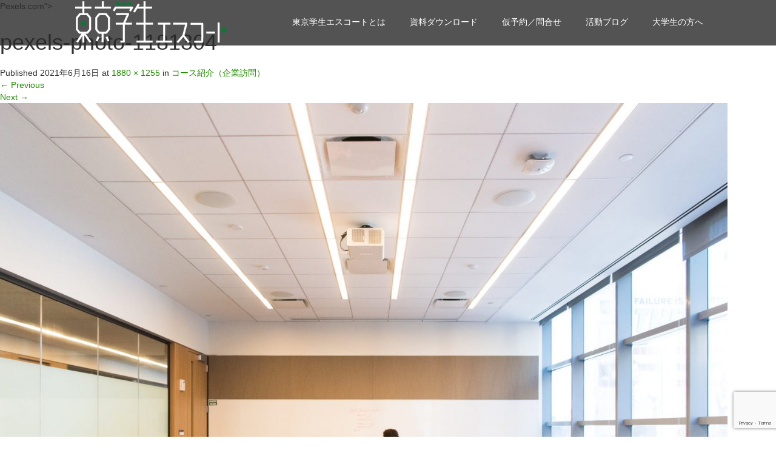

--- FILE ---
content_type: text/html; charset=UTF-8
request_url: https://escort.andnature.jp/kigyou_houmon/pexels-photo-1181304/
body_size: 59074
content:
<!DOCTYPE html><html dir="ltr" lang="ja" prefix="og: https://ogp.me/ns#"><head><meta charset="UTF-8"><meta name="viewport" content="width=device-width"><meta http-equiv="X-UA-Compatible" content="IE=edge"><meta name="format-detection" content="telephone=no"><title>pexels-photo-1181304 | 東京学生エスコート／関西学生エスコート</title><meta name="description" content="Photo by Christina Morillo on <a href="https://www.pexels.com/photo/group-of-people-in-conference-room-1181304/" rel="nofollow">Pexels.com</a>"><link rel="profile" href="https://gmpg.org/xfn/11"><link rel="pingback" href="https://escort.andnature.jp/wp/xmlrpc.php"><meta name="description" content="Photo by Christina Morillo on Pexels.com" /><meta name="robots" content="max-image-preview:large" /><link rel="canonical" href="https://escort.andnature.jp/kigyou_houmon/pexels-photo-1181304/#main" /><meta name="generator" content="All in One SEO (AIOSEO) 4.9.3" /><meta property="og:locale" content="ja_JP" /><meta property="og:site_name" content="東京学生エスコート／関西学生エスコート | 大学生が案内する修学旅行の新しいかたち" /><meta property="og:type" content="article" /><meta property="og:title" content="pexels-photo-1181304 | 東京学生エスコート／関西学生エスコート" /><meta property="og:url" content="https://escort.andnature.jp/kigyou_houmon/pexels-photo-1181304/#main" /><meta property="article:published_time" content="2021-06-16T03:53:15+00:00" /><meta property="article:modified_time" content="2021-06-16T03:53:16+00:00" /><meta name="twitter:card" content="summary" /><meta name="twitter:title" content="pexels-photo-1181304 | 東京学生エスコート／関西学生エスコート" /> <script type="application/ld+json" class="aioseo-schema">{"@context":"https:\/\/schema.org","@graph":[{"@type":"BreadcrumbList","@id":"https:\/\/escort.andnature.jp\/kigyou_houmon\/pexels-photo-1181304\/#main#breadcrumblist","itemListElement":[{"@type":"ListItem","@id":"https:\/\/escort.andnature.jp#listItem","position":1,"name":"\u30db\u30fc\u30e0","item":"https:\/\/escort.andnature.jp","nextItem":{"@type":"ListItem","@id":"https:\/\/escort.andnature.jp\/kigyou_houmon\/pexels-photo-1181304\/#main#listItem","name":"pexels-photo-1181304"}},{"@type":"ListItem","@id":"https:\/\/escort.andnature.jp\/kigyou_houmon\/pexels-photo-1181304\/#main#listItem","position":2,"name":"pexels-photo-1181304","previousItem":{"@type":"ListItem","@id":"https:\/\/escort.andnature.jp#listItem","name":"\u30db\u30fc\u30e0"}}]},{"@type":"ItemPage","@id":"https:\/\/escort.andnature.jp\/kigyou_houmon\/pexels-photo-1181304\/#main#itempage","url":"https:\/\/escort.andnature.jp\/kigyou_houmon\/pexels-photo-1181304\/#main","name":"pexels-photo-1181304 | \u6771\u4eac\u5b66\u751f\u30a8\u30b9\u30b3\u30fc\u30c8\uff0f\u95a2\u897f\u5b66\u751f\u30a8\u30b9\u30b3\u30fc\u30c8","description":"Photo by Christina Morillo on Pexels.com","inLanguage":"ja","isPartOf":{"@id":"https:\/\/escort.andnature.jp\/#website"},"breadcrumb":{"@id":"https:\/\/escort.andnature.jp\/kigyou_houmon\/pexels-photo-1181304\/#main#breadcrumblist"},"author":{"@id":"https:\/\/escort.andnature.jp\/author\/escort\/#author"},"creator":{"@id":"https:\/\/escort.andnature.jp\/author\/escort\/#author"},"datePublished":"2021-06-16T12:53:15+09:00","dateModified":"2021-06-16T12:53:16+09:00"},{"@type":"Organization","@id":"https:\/\/escort.andnature.jp\/#organization","name":"\u6771\u4eac\u5b66\u751f\u30a8\u30b9\u30b3\u30fc\u30c8\uff0f\u95a2\u897f\u5b66\u751f\u30a8\u30b9\u30b3\u30fc\u30c8","description":"\u5927\u5b66\u751f\u304c\u6848\u5185\u3059\u308b\u4fee\u5b66\u65c5\u884c\u306e\u65b0\u3057\u3044\u304b\u305f\u3061","url":"https:\/\/escort.andnature.jp\/"},{"@type":"Person","@id":"https:\/\/escort.andnature.jp\/author\/escort\/#author","url":"https:\/\/escort.andnature.jp\/author\/escort\/","name":"escort","image":{"@type":"ImageObject","@id":"https:\/\/escort.andnature.jp\/kigyou_houmon\/pexels-photo-1181304\/#main#authorImage","url":"https:\/\/secure.gravatar.com\/avatar\/82aea1cccc166fd4cda3830bbdc5426f5ac0d8a9951eeae4900ccef177b1e2ac?s=96&d=mm&r=g","width":96,"height":96,"caption":"escort"}},{"@type":"WebSite","@id":"https:\/\/escort.andnature.jp\/#website","url":"https:\/\/escort.andnature.jp\/","name":"\u6771\u4eac\u5b66\u751f\u30a8\u30b9\u30b3\u30fc\u30c8","description":"\u5927\u5b66\u751f\u304c\u6848\u5185\u3059\u308b\u4fee\u5b66\u65c5\u884c\u306e\u65b0\u3057\u3044\u304b\u305f\u3061","inLanguage":"ja","publisher":{"@id":"https:\/\/escort.andnature.jp\/#organization"}}]}</script> <link rel='dns-prefetch' href='//ajax.googleapis.com' /><link rel='dns-prefetch' href='//stats.wp.com' /><link rel='preconnect' href='//c0.wp.com' /><link rel="alternate" type="application/rss+xml" title="東京学生エスコート／関西学生エスコート &raquo; フィード" href="https://escort.andnature.jp/feed/" /><link rel="alternate" type="application/rss+xml" title="東京学生エスコート／関西学生エスコート &raquo; コメントフィード" href="https://escort.andnature.jp/comments/feed/" /><link rel="alternate" title="oEmbed (JSON)" type="application/json+oembed" href="https://escort.andnature.jp/wp-json/oembed/1.0/embed?url=https%3A%2F%2Fescort.andnature.jp%2Fkigyou_houmon%2Fpexels-photo-1181304%2F%23main" /><link rel="alternate" title="oEmbed (XML)" type="text/xml+oembed" href="https://escort.andnature.jp/wp-json/oembed/1.0/embed?url=https%3A%2F%2Fescort.andnature.jp%2Fkigyou_houmon%2Fpexels-photo-1181304%2F%23main&#038;format=xml" /><style id='wp-img-auto-sizes-contain-inline-css' type='text/css'>img:is([sizes=auto i],[sizes^="auto," i]){contain-intrinsic-size:3000px 1500px}
/*# sourceURL=wp-img-auto-sizes-contain-inline-css */</style><link rel='stylesheet' id='sbi_styles-css' href='https://escort.andnature.jp/wp/wp-content/plugins/instagram-feed/css/sbi-styles.min.css' type='text/css' media='all' /><style id='wp-emoji-styles-inline-css' type='text/css'>img.wp-smiley, img.emoji {
		display: inline !important;
		border: none !important;
		box-shadow: none !important;
		height: 1em !important;
		width: 1em !important;
		margin: 0 0.07em !important;
		vertical-align: -0.1em !important;
		background: none !important;
		padding: 0 !important;
	}
/*# sourceURL=wp-emoji-styles-inline-css */</style><style id='wp-block-library-inline-css' type='text/css'>:root{--wp-block-synced-color:#7a00df;--wp-block-synced-color--rgb:122,0,223;--wp-bound-block-color:var(--wp-block-synced-color);--wp-editor-canvas-background:#ddd;--wp-admin-theme-color:#007cba;--wp-admin-theme-color--rgb:0,124,186;--wp-admin-theme-color-darker-10:#006ba1;--wp-admin-theme-color-darker-10--rgb:0,107,160.5;--wp-admin-theme-color-darker-20:#005a87;--wp-admin-theme-color-darker-20--rgb:0,90,135;--wp-admin-border-width-focus:2px}@media (min-resolution:192dpi){:root{--wp-admin-border-width-focus:1.5px}}.wp-element-button{cursor:pointer}:root .has-very-light-gray-background-color{background-color:#eee}:root .has-very-dark-gray-background-color{background-color:#313131}:root .has-very-light-gray-color{color:#eee}:root .has-very-dark-gray-color{color:#313131}:root .has-vivid-green-cyan-to-vivid-cyan-blue-gradient-background{background:linear-gradient(135deg,#00d084,#0693e3)}:root .has-purple-crush-gradient-background{background:linear-gradient(135deg,#34e2e4,#4721fb 50%,#ab1dfe)}:root .has-hazy-dawn-gradient-background{background:linear-gradient(135deg,#faaca8,#dad0ec)}:root .has-subdued-olive-gradient-background{background:linear-gradient(135deg,#fafae1,#67a671)}:root .has-atomic-cream-gradient-background{background:linear-gradient(135deg,#fdd79a,#004a59)}:root .has-nightshade-gradient-background{background:linear-gradient(135deg,#330968,#31cdcf)}:root .has-midnight-gradient-background{background:linear-gradient(135deg,#020381,#2874fc)}:root{--wp--preset--font-size--normal:16px;--wp--preset--font-size--huge:42px}.has-regular-font-size{font-size:1em}.has-larger-font-size{font-size:2.625em}.has-normal-font-size{font-size:var(--wp--preset--font-size--normal)}.has-huge-font-size{font-size:var(--wp--preset--font-size--huge)}.has-text-align-center{text-align:center}.has-text-align-left{text-align:left}.has-text-align-right{text-align:right}.has-fit-text{white-space:nowrap!important}#end-resizable-editor-section{display:none}.aligncenter{clear:both}.items-justified-left{justify-content:flex-start}.items-justified-center{justify-content:center}.items-justified-right{justify-content:flex-end}.items-justified-space-between{justify-content:space-between}.screen-reader-text{border:0;clip-path:inset(50%);height:1px;margin:-1px;overflow:hidden;padding:0;position:absolute;width:1px;word-wrap:normal!important}.screen-reader-text:focus{background-color:#ddd;clip-path:none;color:#444;display:block;font-size:1em;height:auto;left:5px;line-height:normal;padding:15px 23px 14px;text-decoration:none;top:5px;width:auto;z-index:100000}html :where(.has-border-color){border-style:solid}html :where([style*=border-top-color]){border-top-style:solid}html :where([style*=border-right-color]){border-right-style:solid}html :where([style*=border-bottom-color]){border-bottom-style:solid}html :where([style*=border-left-color]){border-left-style:solid}html :where([style*=border-width]){border-style:solid}html :where([style*=border-top-width]){border-top-style:solid}html :where([style*=border-right-width]){border-right-style:solid}html :where([style*=border-bottom-width]){border-bottom-style:solid}html :where([style*=border-left-width]){border-left-style:solid}html :where(img[class*=wp-image-]){height:auto;max-width:100%}:where(figure){margin:0 0 1em}html :where(.is-position-sticky){--wp-admin--admin-bar--position-offset:var(--wp-admin--admin-bar--height,0px)}@media screen and (max-width:600px){html :where(.is-position-sticky){--wp-admin--admin-bar--position-offset:0px}}

/*# sourceURL=wp-block-library-inline-css */</style><style id='global-styles-inline-css' type='text/css'>:root{--wp--preset--aspect-ratio--square: 1;--wp--preset--aspect-ratio--4-3: 4/3;--wp--preset--aspect-ratio--3-4: 3/4;--wp--preset--aspect-ratio--3-2: 3/2;--wp--preset--aspect-ratio--2-3: 2/3;--wp--preset--aspect-ratio--16-9: 16/9;--wp--preset--aspect-ratio--9-16: 9/16;--wp--preset--color--black: #000000;--wp--preset--color--cyan-bluish-gray: #abb8c3;--wp--preset--color--white: #ffffff;--wp--preset--color--pale-pink: #f78da7;--wp--preset--color--vivid-red: #cf2e2e;--wp--preset--color--luminous-vivid-orange: #ff6900;--wp--preset--color--luminous-vivid-amber: #fcb900;--wp--preset--color--light-green-cyan: #7bdcb5;--wp--preset--color--vivid-green-cyan: #00d084;--wp--preset--color--pale-cyan-blue: #8ed1fc;--wp--preset--color--vivid-cyan-blue: #0693e3;--wp--preset--color--vivid-purple: #9b51e0;--wp--preset--gradient--vivid-cyan-blue-to-vivid-purple: linear-gradient(135deg,rgb(6,147,227) 0%,rgb(155,81,224) 100%);--wp--preset--gradient--light-green-cyan-to-vivid-green-cyan: linear-gradient(135deg,rgb(122,220,180) 0%,rgb(0,208,130) 100%);--wp--preset--gradient--luminous-vivid-amber-to-luminous-vivid-orange: linear-gradient(135deg,rgb(252,185,0) 0%,rgb(255,105,0) 100%);--wp--preset--gradient--luminous-vivid-orange-to-vivid-red: linear-gradient(135deg,rgb(255,105,0) 0%,rgb(207,46,46) 100%);--wp--preset--gradient--very-light-gray-to-cyan-bluish-gray: linear-gradient(135deg,rgb(238,238,238) 0%,rgb(169,184,195) 100%);--wp--preset--gradient--cool-to-warm-spectrum: linear-gradient(135deg,rgb(74,234,220) 0%,rgb(151,120,209) 20%,rgb(207,42,186) 40%,rgb(238,44,130) 60%,rgb(251,105,98) 80%,rgb(254,248,76) 100%);--wp--preset--gradient--blush-light-purple: linear-gradient(135deg,rgb(255,206,236) 0%,rgb(152,150,240) 100%);--wp--preset--gradient--blush-bordeaux: linear-gradient(135deg,rgb(254,205,165) 0%,rgb(254,45,45) 50%,rgb(107,0,62) 100%);--wp--preset--gradient--luminous-dusk: linear-gradient(135deg,rgb(255,203,112) 0%,rgb(199,81,192) 50%,rgb(65,88,208) 100%);--wp--preset--gradient--pale-ocean: linear-gradient(135deg,rgb(255,245,203) 0%,rgb(182,227,212) 50%,rgb(51,167,181) 100%);--wp--preset--gradient--electric-grass: linear-gradient(135deg,rgb(202,248,128) 0%,rgb(113,206,126) 100%);--wp--preset--gradient--midnight: linear-gradient(135deg,rgb(2,3,129) 0%,rgb(40,116,252) 100%);--wp--preset--font-size--small: 13px;--wp--preset--font-size--medium: 20px;--wp--preset--font-size--large: 36px;--wp--preset--font-size--x-large: 42px;--wp--preset--spacing--20: 0.44rem;--wp--preset--spacing--30: 0.67rem;--wp--preset--spacing--40: 1rem;--wp--preset--spacing--50: 1.5rem;--wp--preset--spacing--60: 2.25rem;--wp--preset--spacing--70: 3.38rem;--wp--preset--spacing--80: 5.06rem;--wp--preset--shadow--natural: 6px 6px 9px rgba(0, 0, 0, 0.2);--wp--preset--shadow--deep: 12px 12px 50px rgba(0, 0, 0, 0.4);--wp--preset--shadow--sharp: 6px 6px 0px rgba(0, 0, 0, 0.2);--wp--preset--shadow--outlined: 6px 6px 0px -3px rgb(255, 255, 255), 6px 6px rgb(0, 0, 0);--wp--preset--shadow--crisp: 6px 6px 0px rgb(0, 0, 0);}:where(.is-layout-flex){gap: 0.5em;}:where(.is-layout-grid){gap: 0.5em;}body .is-layout-flex{display: flex;}.is-layout-flex{flex-wrap: wrap;align-items: center;}.is-layout-flex > :is(*, div){margin: 0;}body .is-layout-grid{display: grid;}.is-layout-grid > :is(*, div){margin: 0;}:where(.wp-block-columns.is-layout-flex){gap: 2em;}:where(.wp-block-columns.is-layout-grid){gap: 2em;}:where(.wp-block-post-template.is-layout-flex){gap: 1.25em;}:where(.wp-block-post-template.is-layout-grid){gap: 1.25em;}.has-black-color{color: var(--wp--preset--color--black) !important;}.has-cyan-bluish-gray-color{color: var(--wp--preset--color--cyan-bluish-gray) !important;}.has-white-color{color: var(--wp--preset--color--white) !important;}.has-pale-pink-color{color: var(--wp--preset--color--pale-pink) !important;}.has-vivid-red-color{color: var(--wp--preset--color--vivid-red) !important;}.has-luminous-vivid-orange-color{color: var(--wp--preset--color--luminous-vivid-orange) !important;}.has-luminous-vivid-amber-color{color: var(--wp--preset--color--luminous-vivid-amber) !important;}.has-light-green-cyan-color{color: var(--wp--preset--color--light-green-cyan) !important;}.has-vivid-green-cyan-color{color: var(--wp--preset--color--vivid-green-cyan) !important;}.has-pale-cyan-blue-color{color: var(--wp--preset--color--pale-cyan-blue) !important;}.has-vivid-cyan-blue-color{color: var(--wp--preset--color--vivid-cyan-blue) !important;}.has-vivid-purple-color{color: var(--wp--preset--color--vivid-purple) !important;}.has-black-background-color{background-color: var(--wp--preset--color--black) !important;}.has-cyan-bluish-gray-background-color{background-color: var(--wp--preset--color--cyan-bluish-gray) !important;}.has-white-background-color{background-color: var(--wp--preset--color--white) !important;}.has-pale-pink-background-color{background-color: var(--wp--preset--color--pale-pink) !important;}.has-vivid-red-background-color{background-color: var(--wp--preset--color--vivid-red) !important;}.has-luminous-vivid-orange-background-color{background-color: var(--wp--preset--color--luminous-vivid-orange) !important;}.has-luminous-vivid-amber-background-color{background-color: var(--wp--preset--color--luminous-vivid-amber) !important;}.has-light-green-cyan-background-color{background-color: var(--wp--preset--color--light-green-cyan) !important;}.has-vivid-green-cyan-background-color{background-color: var(--wp--preset--color--vivid-green-cyan) !important;}.has-pale-cyan-blue-background-color{background-color: var(--wp--preset--color--pale-cyan-blue) !important;}.has-vivid-cyan-blue-background-color{background-color: var(--wp--preset--color--vivid-cyan-blue) !important;}.has-vivid-purple-background-color{background-color: var(--wp--preset--color--vivid-purple) !important;}.has-black-border-color{border-color: var(--wp--preset--color--black) !important;}.has-cyan-bluish-gray-border-color{border-color: var(--wp--preset--color--cyan-bluish-gray) !important;}.has-white-border-color{border-color: var(--wp--preset--color--white) !important;}.has-pale-pink-border-color{border-color: var(--wp--preset--color--pale-pink) !important;}.has-vivid-red-border-color{border-color: var(--wp--preset--color--vivid-red) !important;}.has-luminous-vivid-orange-border-color{border-color: var(--wp--preset--color--luminous-vivid-orange) !important;}.has-luminous-vivid-amber-border-color{border-color: var(--wp--preset--color--luminous-vivid-amber) !important;}.has-light-green-cyan-border-color{border-color: var(--wp--preset--color--light-green-cyan) !important;}.has-vivid-green-cyan-border-color{border-color: var(--wp--preset--color--vivid-green-cyan) !important;}.has-pale-cyan-blue-border-color{border-color: var(--wp--preset--color--pale-cyan-blue) !important;}.has-vivid-cyan-blue-border-color{border-color: var(--wp--preset--color--vivid-cyan-blue) !important;}.has-vivid-purple-border-color{border-color: var(--wp--preset--color--vivid-purple) !important;}.has-vivid-cyan-blue-to-vivid-purple-gradient-background{background: var(--wp--preset--gradient--vivid-cyan-blue-to-vivid-purple) !important;}.has-light-green-cyan-to-vivid-green-cyan-gradient-background{background: var(--wp--preset--gradient--light-green-cyan-to-vivid-green-cyan) !important;}.has-luminous-vivid-amber-to-luminous-vivid-orange-gradient-background{background: var(--wp--preset--gradient--luminous-vivid-amber-to-luminous-vivid-orange) !important;}.has-luminous-vivid-orange-to-vivid-red-gradient-background{background: var(--wp--preset--gradient--luminous-vivid-orange-to-vivid-red) !important;}.has-very-light-gray-to-cyan-bluish-gray-gradient-background{background: var(--wp--preset--gradient--very-light-gray-to-cyan-bluish-gray) !important;}.has-cool-to-warm-spectrum-gradient-background{background: var(--wp--preset--gradient--cool-to-warm-spectrum) !important;}.has-blush-light-purple-gradient-background{background: var(--wp--preset--gradient--blush-light-purple) !important;}.has-blush-bordeaux-gradient-background{background: var(--wp--preset--gradient--blush-bordeaux) !important;}.has-luminous-dusk-gradient-background{background: var(--wp--preset--gradient--luminous-dusk) !important;}.has-pale-ocean-gradient-background{background: var(--wp--preset--gradient--pale-ocean) !important;}.has-electric-grass-gradient-background{background: var(--wp--preset--gradient--electric-grass) !important;}.has-midnight-gradient-background{background: var(--wp--preset--gradient--midnight) !important;}.has-small-font-size{font-size: var(--wp--preset--font-size--small) !important;}.has-medium-font-size{font-size: var(--wp--preset--font-size--medium) !important;}.has-large-font-size{font-size: var(--wp--preset--font-size--large) !important;}.has-x-large-font-size{font-size: var(--wp--preset--font-size--x-large) !important;}
/*# sourceURL=global-styles-inline-css */</style><style id='classic-theme-styles-inline-css' type='text/css'>/*! This file is auto-generated */
.wp-block-button__link{color:#fff;background-color:#32373c;border-radius:9999px;box-shadow:none;text-decoration:none;padding:calc(.667em + 2px) calc(1.333em + 2px);font-size:1.125em}.wp-block-file__button{background:#32373c;color:#fff;text-decoration:none}
/*# sourceURL=/wp-includes/css/classic-themes.min.css */</style><link rel='stylesheet' id='contact-form-7-css' href='https://escort.andnature.jp/wp/wp-content/cache/autoptimize/autoptimize_single_64ac31699f5326cb3c76122498b76f66.php' type='text/css' media='all' /><link rel='stylesheet' id='_tk-bootstrap-wp-css' href='https://escort.andnature.jp/wp/wp-content/cache/autoptimize/autoptimize_single_c66153346819c13922224720618b1fde.php' type='text/css' media='all' /><link rel='stylesheet' id='_tk-bootstrap-css' href='https://escort.andnature.jp/wp/wp-content/themes/amore_tcd028/includes/resources/bootstrap/css/bootstrap.min.css' type='text/css' media='all' /><link rel='stylesheet' id='_tk-font-awesome-css' href='https://escort.andnature.jp/wp/wp-content/themes/amore_tcd028/includes/css/font-awesome.min.css' type='text/css' media='all' /><link rel='stylesheet' id='_tk-style-css' href='https://escort.andnature.jp/wp/wp-content/cache/autoptimize/autoptimize_single_9ae5ad3ebafba9935cd02b7ad8845987.php' type='text/css' media='all' /> <script type="text/javascript" src="https://ajax.googleapis.com/ajax/libs/jquery/1.11.3/jquery.min.js" id="jquery-js"></script> <script defer type="text/javascript" src="https://escort.andnature.jp/wp/wp-content/cache/autoptimize/autoptimize_single_fc11324d357a14a632013bb636c3d245.php" id="_tk-bootstrapjs-js"></script> <script defer type="text/javascript" src="https://escort.andnature.jp/wp/wp-content/cache/autoptimize/autoptimize_single_9057c105dca46e69c6b3fd0b87dff23b.php" id="_tk-bootstrapwp-js"></script> <script defer type="text/javascript" src="https://escort.andnature.jp/wp/wp-content/cache/autoptimize/autoptimize_single_4534b1347cfcb4bc08592b9ff9641ba8.php" id="_tk-keyboard-image-navigation-js"></script> <link rel="https://api.w.org/" href="https://escort.andnature.jp/wp-json/" /><link rel="alternate" title="JSON" type="application/json" href="https://escort.andnature.jp/wp-json/wp/v2/media/1191" /><link rel='shortlink' href='https://escort.andnature.jp/?p=1191' /><style>img#wpstats{display:none}</style><link rel="icon" href="https://escort.andnature.jp/wp/wp-content/uploads/2020/06/logo-76x76.png" sizes="32x32" /><link rel="icon" href="https://escort.andnature.jp/wp/wp-content/uploads/2020/06/logo.png" sizes="192x192" /><link rel="apple-touch-icon" href="https://escort.andnature.jp/wp/wp-content/uploads/2020/06/logo.png" /><meta name="msapplication-TileImage" content="https://escort.andnature.jp/wp/wp-content/uploads/2020/06/logo.png" /><link rel="stylesheet" media="screen and (max-width:771px)" href="https://escort.andnature.jp/wp/wp-content/cache/autoptimize/autoptimize_single_5d36de3a21137b1ba79cfc866dd72e5b.php?ver=4.1.5"> <script defer type="text/javascript" src="https://escort.andnature.jp/wp/wp-content/cache/autoptimize/autoptimize_single_5bd9f27d0a9770c359d482769b1b3fce.php"></script> <script defer type="text/javascript" src="https://escort.andnature.jp/wp/wp-content/cache/autoptimize/autoptimize_single_4ffe8919cb26612b1239d74534a467bc.php"></script> <script defer type="text/javascript" src="https://escort.andnature.jp/wp/wp-content/cache/autoptimize/autoptimize_single_8b5e8b6ab3d46022b40b6e54f3d580cf.php"></script> <script defer src="[data-uri]"></script> <script defer type="text/javascript" src="https://escort.andnature.jp/wp/wp-content/cache/autoptimize/autoptimize_single_8c12819c1e9097f9f83d63cf5123d466.php"></script> <link rel="stylesheet" media="screen and (max-width:991px)" href="https://escort.andnature.jp/wp/wp-content/cache/autoptimize/autoptimize_single_29e1cc88dac72ef8ec648de74c7162e2.php?ver=4.1.5"><link rel="stylesheet" href="//maxcdn.bootstrapcdn.com/font-awesome/4.3.0/css/font-awesome.min.css"><link rel="stylesheet" href="https://escort.andnature.jp/wp/wp-content/cache/autoptimize/autoptimize_single_541233479ecd117339b2ed6b6f8da8e1.php?ver=4.1.5" type="text/css" /><link rel="stylesheet" href="https://escort.andnature.jp/wp/wp-content/cache/autoptimize/autoptimize_single_a2b52b198a72e7d83b48ce06f8699b83.php?ver=4.1.5" type="text/css" /><style type="text/css">.site-navigation{position:fixed;}
    
  .fa, .wp-icon a:before {display:inline-block;font:normal normal normal 14px/1 FontAwesome;font-size:inherit;text-rendering:auto;-webkit-font-smoothing:antialiased;-moz-osx-font-smoothing:grayscale;transform:translate(0, 0)}
  .fa-phone:before, .wp-icon.wp-fa-phone a:before {content:"\f095"; margin-right:5px;}

  body { font-size:14px; }
  a {color: #238C00;}
  a:hover, #bread_crumb li.home a:hover:before {color: #AAAAAA;}
  #global_menu ul ul li a{background:#238C00;}
  #global_menu ul ul li a:hover{background:#AAAAAA;}
  #previous_next_post a:hover{
    background: #AAAAAA;
  }
  .social-icon:hover{
    background-color: #238C00 !important;
  }
  .up-arrow:hover{
    background-color: #238C00 !important;
  }

  .menu-item:hover *:not(.dropdown-menu *){
    color: #238C00 !important;
  }
  .menu-item a:hover {
    color: #238C00 !important;
  }
  .button a, .pager li > a, .pager li > span{
    background-color: #AAAAAA;
  }
  .dropdown-menu .menu-item > a:hover, .button a:hover, .pager li > a:hover{
    background-color: #238C00 !important;
  }
  .button-green a{
    background-color: #238C00;
  }
  .button-green a:hover{
    background-color: #175E00;
  }
  .timestamp{
    color: #238C00;
  }
  .blog-list-timestamp{
    color: #238C00;
  }
  .footer_main, .scrolltotop{
    background-color: #FFFFFF;
  }
  .scrolltotop_arrow a:hover{
    color: #238C00;
  }

  .first-h1{
    color: #FFFFFF;
    text-shadow: 2px 2px 10px #FFFFFF !important;
  }
  .second-body, .second-body{
    color: #333333;
  }
  .top-headline.third_headline{
      color: #FFFFFF;
      text-shadow: 0px 0px 10px #666666;
  }
  .top-headline.fourth_headline{
      color: #FFFFFF;
      text-shadow: 0px 0px 10px #666666;
  }
  .top-headline.fifth_headline{
      color: #FFFFFF;
      text-shadow: 0px 0px 10px #666666;
  }

  .top-headline{
      color: #FFFFFF;
      text-shadow: 0px 0px 10px #666666;
  }

  .thumb:hover:after{
      box-shadow: inset 0 0 0 7px #238C00;
  }


    p { word-wrap:break-word; }
  
  	
<meta name="viewport" content="width=device-width, initial-scale=1, minimum-scale=1, maximum-scale=1, user-scalable=no"></style></head><body data-rsssl=1 class="attachment wp-singular attachment-template-default attachmentid-1191 attachment-jpeg wp-theme-amore_tcd028"><div id="verytop"></div><nav id="header" class="site-navigation"><div class="container"><div class="row"><div class="site-navigation-inner col-xs-120 no-padding" style="padding:0px"><div class="navbar navbar-default"><div class="navbar-header"><div id="logo-area"><div id='logo_image'><h1 id="logo" style="top:2px; left:9px;"><a href=" https://escort.andnature.jp/" title="東京学生エスコート／関西学生エスコート" data-label="東京学生エスコート／関西学生エスコート"><img class="h_logo" src="https://escort.andnature.jp/wp/wp-content/uploads/tcd-w/logo.png?1769009273" alt="東京学生エスコート／関西学生エスコート" title="東京学生エスコート／関西学生エスコート" /></a></h1></div></div></div><div class="pull-right right-menu"><div class="collapse navbar-collapse"><ul id="main-menu" class="nav navbar-nav"><li id="menu-item-1155" class="menu-item menu-item-type-post_type menu-item-object-page menu-item-has-children menu-item-1155 dropdown"><a title="東京学生エスコートとは" href="https://escort.andnature.jp/concept/" data-toggle="dropdown" class="dropdown-toggle" aria-haspopup="true">東京学生エスコートとは <span class="caret"></span></a><ul role="menu" class=" dropdown-menu"><li id="menu-item-564" class="menu-item menu-item-type-post_type menu-item-object-page menu-item-564"><a title="選べるコース" href="https://escort.andnature.jp/course/">選べるコース</a></li><li id="menu-item-847" class="menu-item menu-item-type-post_type menu-item-object-page menu-item-847"><a title="実績／感想" href="https://escort.andnature.jp/voice/">実績／感想</a></li><li id="menu-item-521" class="menu-item menu-item-type-post_type menu-item-object-page menu-item-521"><a title="リーダー紹介" href="https://escort.andnature.jp/member/">リーダー紹介</a></li><li id="menu-item-522" class="menu-item menu-item-type-post_type menu-item-object-page menu-item-522"><a title="運営メンバー紹介" href="https://escort.andnature.jp/supporter/">運営メンバー紹介</a></li><li id="menu-item-806" class="menu-item menu-item-type-post_type menu-item-object-page menu-item-806"><a title="インタビュー" href="https://escort.andnature.jp/interview/">インタビュー</a></li></ul></li><li id="menu-item-1022" class="menu-item menu-item-type-post_type menu-item-object-page menu-item-1022"><a title="資料ダウンロード" href="https://escort.andnature.jp/download/">資料ダウンロード</a></li><li id="menu-item-30" class="menu-item menu-item-type-post_type menu-item-object-page menu-item-has-children menu-item-30 dropdown"><a title="仮予約／問合せ" href="https://escort.andnature.jp/contact/" data-toggle="dropdown" class="dropdown-toggle" aria-haspopup="true">仮予約／問合せ <span class="caret"></span></a><ul role="menu" class=" dropdown-menu"><li id="menu-item-33" class="menu-item menu-item-type-post_type menu-item-object-page menu-item-33"><a title="よくあるご質問" href="https://escort.andnature.jp/qa/">よくあるご質問</a></li><li id="menu-item-860" class="menu-item menu-item-type-post_type menu-item-object-page menu-item-860"><a title="コロナ対応ガイドライン" href="https://escort.andnature.jp/guideline/">コロナ対応ガイドライン</a></li></ul></li><li id="menu-item-1037" class="menu-item menu-item-type-post_type menu-item-object-page menu-item-1037"><a title="活動ブログ" href="https://escort.andnature.jp/blog/">活動ブログ</a></li><li id="menu-item-1061" class="menu-item menu-item-type-post_type menu-item-object-page menu-item-has-children menu-item-1061 dropdown"><a title="大学生の方へ" href="https://escort.andnature.jp/for-cast/" data-toggle="dropdown" class="dropdown-toggle" aria-haspopup="true">大学生の方へ <span class="caret"></span></a><ul role="menu" class=" dropdown-menu"><li id="menu-item-201" class="menu-item menu-item-type-post_type menu-item-object-page menu-item-201"><a title="私たちの想い" href="https://escort.andnature.jp/vision/">私たちの想い</a></li><li id="menu-item-1852" class="menu-item menu-item-type-post_type menu-item-object-page menu-item-1852"><a title="イメージビデオ" href="https://escort.andnature.jp/%e3%82%a4%e3%83%a1%e3%83%bc%e3%82%b8%e3%83%93%e3%83%87%e3%82%aa/">イメージビデオ</a></li><li id="menu-item-1841" class="menu-item menu-item-type-post_type menu-item-object-page menu-item-1841"><a title="キャストになる" href="https://escort.andnature.jp/%e3%82%ad%e3%83%a3%e3%82%b9%e3%83%88%e3%81%ab%e3%81%aa%e3%82%8b/">キャストになる</a></li></ul></li></ul></div> <a href="#" class="menu_button"></a><div id="global_menu" class="clearfix"><ul id="menu-%e3%82%b0%e3%83%ad%e3%83%bc%e3%83%90%e3%83%ab%e3%83%a1%e3%83%8b%e3%83%a5%e3%83%bc" class="menu"><li class="menu-item menu-item-type-post_type menu-item-object-page menu-item-has-children menu-item-1155"><a href="https://escort.andnature.jp/concept/">東京学生エスコートとは</a><ul class="sub-menu"><li class="menu-item menu-item-type-post_type menu-item-object-page menu-item-564"><a href="https://escort.andnature.jp/course/">選べるコース</a></li><li class="menu-item menu-item-type-post_type menu-item-object-page menu-item-847"><a href="https://escort.andnature.jp/voice/">実績／感想</a></li><li class="menu-item menu-item-type-post_type menu-item-object-page menu-item-521"><a href="https://escort.andnature.jp/member/">リーダー紹介</a></li><li class="menu-item menu-item-type-post_type menu-item-object-page menu-item-522"><a href="https://escort.andnature.jp/supporter/">運営メンバー紹介</a></li><li class="menu-item menu-item-type-post_type menu-item-object-page menu-item-806"><a href="https://escort.andnature.jp/interview/">インタビュー</a></li></ul></li><li class="menu-item menu-item-type-post_type menu-item-object-page menu-item-1022"><a href="https://escort.andnature.jp/download/">資料ダウンロード</a></li><li class="menu-item menu-item-type-post_type menu-item-object-page menu-item-has-children menu-item-30"><a href="https://escort.andnature.jp/contact/">仮予約／問合せ</a><ul class="sub-menu"><li class="menu-item menu-item-type-post_type menu-item-object-page menu-item-33"><a href="https://escort.andnature.jp/qa/">よくあるご質問</a></li><li class="menu-item menu-item-type-post_type menu-item-object-page menu-item-860"><a href="https://escort.andnature.jp/guideline/">コロナ対応ガイドライン</a></li></ul></li><li class="menu-item menu-item-type-post_type menu-item-object-page menu-item-1037"><a href="https://escort.andnature.jp/blog/">活動ブログ</a></li><li class="menu-item menu-item-type-post_type menu-item-object-page menu-item-has-children menu-item-1061"><a href="https://escort.andnature.jp/for-cast/">大学生の方へ</a><ul class="sub-menu"><li class="menu-item menu-item-type-post_type menu-item-object-page menu-item-201"><a href="https://escort.andnature.jp/vision/">私たちの想い</a></li><li class="menu-item menu-item-type-post_type menu-item-object-page menu-item-1852"><a href="https://escort.andnature.jp/%e3%82%a4%e3%83%a1%e3%83%bc%e3%82%b8%e3%83%93%e3%83%87%e3%82%aa/">イメージビデオ</a></li><li class="menu-item menu-item-type-post_type menu-item-object-page menu-item-1841"><a href="https://escort.andnature.jp/%e3%82%ad%e3%83%a3%e3%82%b9%e3%83%88%e3%81%ab%e3%81%aa%e3%82%8b/">キャストになる</a></li></ul></li></ul></div></div></div></div></div></div></nav><div class="main-content"><article id="post-1191" class="post-1191 attachment type-attachment status-inherit hentry"><header class="entry-header"><h1 class="entry-title">pexels-photo-1181304</h1><div class="entry-meta"> Published <span class="entry-date"><time class="entry-date" datetime="2021-06-16T12:53:15+09:00">2021年6月16日</time></span> at <a href="https://escort.andnature.jp/wp/wp-content/uploads/2021/06/pexels-photo-1181304.jpeg" title="Link to full-size image">1880 &times; 1255</a> in <a href="https://escort.andnature.jp/kigyou_houmon/" title="Return to コース紹介（企業訪問）" rel="gallery">コース紹介（企業訪問）</a></div><nav role="navigation" id="image-navigation" class="image-navigation"><div class="nav-previous"><a href='https://escort.andnature.jp/kigyou_houmon/play-stone-network-networked-interactive-163064/#main'><span class="meta-nav">&larr;</span> Previous</a></div><div class="nav-next"><a href='https://escort.andnature.jp/kigyou_houmon/2018420-4%e7%b5%841%e7%8f%ad-sony_180518_0005-2/#main'>Next <span class="meta-nav">&rarr;</span></a></div></nav></header><div class="entry-content"><div class="entry-attachment"><div class="attachment"> <a href="https://escort.andnature.jp/kigyou_houmon/pexels-photo-796602/#main" title="pexels-photo-1181304" rel="attachment"><img width="1200" height="801" src="https://escort.andnature.jp/wp/wp-content/uploads/2021/06/pexels-photo-1181304.jpeg" class="attachment-1200x1200 size-1200x1200" alt="group of people in conference room" decoding="async" fetchpriority="high" srcset="https://escort.andnature.jp/wp/wp-content/uploads/2021/06/pexels-photo-1181304.jpeg 1880w, https://escort.andnature.jp/wp/wp-content/uploads/2021/06/pexels-photo-1181304-300x200.jpeg 300w, https://escort.andnature.jp/wp/wp-content/uploads/2021/06/pexels-photo-1181304-1024x684.jpeg 1024w, https://escort.andnature.jp/wp/wp-content/uploads/2021/06/pexels-photo-1181304-768x513.jpeg 768w, https://escort.andnature.jp/wp/wp-content/uploads/2021/06/pexels-photo-1181304-1536x1025.jpeg 1536w, https://escort.andnature.jp/wp/wp-content/uploads/2021/06/pexels-photo-1181304-600x400.jpeg 600w, https://escort.andnature.jp/wp/wp-content/uploads/2021/06/pexels-photo-1181304-272x182.jpeg 272w" sizes="(max-width: 1200px) 100vw, 1200px" /></a></div><div class="entry-caption"> Photo by Christina Morillo on <a href="https://www.pexels.com/photo/group-of-people-in-conference-room-1181304/" rel="nofollow">Pexels.com</a></div></div></div><footer class="entry-meta"> Both comments and trackbacks are currently closed.</footer></article><div class="sidebar-padder"><div class="side_widget clearfix styled_post_list1_widget" id="styled_post_list1_widget-2"><h3 class="side_headline">最近の投稿</h3><ol class="styled_post_list1"><li class="clearfix"><div class="styled_post_list1_thumb"> <a class="image" href="https://escort.andnature.jp/%e8%aa%8d%e5%ae%9anpo%e6%b3%95%e4%ba%ba%e3%83%95%e3%83%ad%e3%83%bc%e3%83%ac%e3%83%b3%e3%82%b9%e3%81%a8%e3%81%a8%e3%82%82%e3%81%ab%e3%83%ab%e3%83%bc%e3%83%ab%e3%83%a1%e3%82%a4%e3%82%ad%e3%83%b3/"><div class="thumb" style="width:100%; height:auto;"><img width="120" height="120" src="https://escort.andnature.jp/wp/wp-content/uploads/2025/08/28029-369-79ee330b79ac92a7b9d9f65158a71bbf-1999x1051-1-120x120.webp" class="attachment-size3 size-size3 wp-post-image" alt="" decoding="async" loading="lazy" srcset="https://escort.andnature.jp/wp/wp-content/uploads/2025/08/28029-369-79ee330b79ac92a7b9d9f65158a71bbf-1999x1051-1-120x120.webp 120w, https://escort.andnature.jp/wp/wp-content/uploads/2025/08/28029-369-79ee330b79ac92a7b9d9f65158a71bbf-1999x1051-1-150x150.webp 150w, https://escort.andnature.jp/wp/wp-content/uploads/2025/08/28029-369-79ee330b79ac92a7b9d9f65158a71bbf-1999x1051-1-76x76.webp 76w" sizes="auto, (max-width: 120px) 100vw, 120px" /></div></a></div><p class="dateandcate"> <span class='fa fa-clock-o'></span><span class="date">2025.06.09</span></p> <a class="title" href="https://escort.andnature.jp/%e8%aa%8d%e5%ae%9anpo%e6%b3%95%e4%ba%ba%e3%83%95%e3%83%ad%e3%83%bc%e3%83%ac%e3%83%b3%e3%82%b9%e3%81%a8%e3%81%a8%e3%82%82%e3%81%ab%e3%83%ab%e3%83%bc%e3%83%ab%e3%83%a1%e3%82%a4%e3%82%ad%e3%83%b3/">認定NPO法人フローレンスとともにルールメイキング体験ワークショップを提供開始します</a></li><li class="clearfix"><div class="styled_post_list1_thumb"> <a class="image" href="https://escort.andnature.jp/230608/"><div class="thumb" style="width:100%; height:auto;"><img width="120" height="120" src="https://escort.andnature.jp/wp/wp-content/uploads/2023/08/S__22487082-120x120.jpg" class="attachment-size3 size-size3 wp-post-image" alt="" decoding="async" loading="lazy" srcset="https://escort.andnature.jp/wp/wp-content/uploads/2023/08/S__22487082-120x120.jpg 120w, https://escort.andnature.jp/wp/wp-content/uploads/2023/08/S__22487082-150x150.jpg 150w, https://escort.andnature.jp/wp/wp-content/uploads/2023/08/S__22487082-76x76.jpg 76w" sizes="auto, (max-width: 120px) 100vw, 120px" /></div></a></div><p class="dateandcate"> <span class='fa fa-clock-o'></span><span class="date">2023.06.08</span></p> <a class="title" href="https://escort.andnature.jp/230608/">東京ソワール様　企業訪問レポート</a></li><li class="clearfix"><div class="styled_post_list1_thumb"> <a class="image" href="https://escort.andnature.jp/2023-4-4/"><div class="thumb" style="width:100%; height:auto;"><img width="120" height="120" src="https://escort.andnature.jp/wp/wp-content/uploads/2022/03/4729884866945809968.f835866421a8f6edc5f705e91d3dee00.22031912-120x120.jpg" class="attachment-size3 size-size3 wp-post-image" alt="" decoding="async" loading="lazy" srcset="https://escort.andnature.jp/wp/wp-content/uploads/2022/03/4729884866945809968.f835866421a8f6edc5f705e91d3dee00.22031912-120x120.jpg 120w, https://escort.andnature.jp/wp/wp-content/uploads/2022/03/4729884866945809968.f835866421a8f6edc5f705e91d3dee00.22031912-150x150.jpg 150w, https://escort.andnature.jp/wp/wp-content/uploads/2022/03/4729884866945809968.f835866421a8f6edc5f705e91d3dee00.22031912-76x76.jpg 76w" sizes="auto, (max-width: 120px) 100vw, 120px" /></div></a></div><p class="dateandcate"> <span class='fa fa-clock-o'></span><span class="date">2023.04.03</span></p> <a class="title" href="https://escort.andnature.jp/2023-4-4/">2022年度の活動実績報告</a></li><li class="clearfix"><div class="styled_post_list1_thumb"> <a class="image" href="https://escort.andnature.jp/%e3%80%90english-escort%e3%80%91%e9%83%bd%e7%ab%8b%e7%8b%9b%e6%b1%9f%e9%ab%98%e6%a0%a1%e3%81%ae%e5%8f%97%e5%85%a5%e3%82%8c%e3%82%92%e5%ae%9f%e6%96%bd/"><div class="thumb" style="width:100%; height:auto;"><img width="120" height="120" src="https://escort.andnature.jp/wp/wp-content/uploads/2022/08/IMG_3210-120x120.jpg" class="attachment-size3 size-size3 wp-post-image" alt="" decoding="async" loading="lazy" srcset="https://escort.andnature.jp/wp/wp-content/uploads/2022/08/IMG_3210-120x120.jpg 120w, https://escort.andnature.jp/wp/wp-content/uploads/2022/08/IMG_3210-150x150.jpg 150w, https://escort.andnature.jp/wp/wp-content/uploads/2022/08/IMG_3210-76x76.jpg 76w" sizes="auto, (max-width: 120px) 100vw, 120px" /></div></a></div><p class="dateandcate"> <span class='fa fa-clock-o'></span><span class="date">2022.08.26</span></p> <a class="title" href="https://escort.andnature.jp/%e3%80%90english-escort%e3%80%91%e9%83%bd%e7%ab%8b%e7%8b%9b%e6%b1%9f%e9%ab%98%e6%a0%a1%e3%81%ae%e5%8f%97%e5%85%a5%e3%82%8c%e3%82%92%e5%ae%9f%e6%96%bd/">【ENGLISH ESCORT】都立狛江高校の受入れを実施!</a></li><li class="clearfix"><div class="styled_post_list1_thumb"> <a class="image" href="https://escort.andnature.jp/%e3%80%90english-escort%e3%80%91%e6%98%9f%e5%9f%8e%e4%b8%ad%e5%ad%a6%e3%81%ae%e5%8f%97%e5%85%a5%e3%82%8c%e5%ae%9f%e6%96%bd/"><div class="thumb" style="width:100%; height:auto;"><img width="120" height="120" src="https://escort.andnature.jp/wp/wp-content/uploads/2022/07/IMG_2732-120x120.jpg" class="attachment-size3 size-size3 wp-post-image" alt="" decoding="async" loading="lazy" srcset="https://escort.andnature.jp/wp/wp-content/uploads/2022/07/IMG_2732-120x120.jpg 120w, https://escort.andnature.jp/wp/wp-content/uploads/2022/07/IMG_2732-150x150.jpg 150w, https://escort.andnature.jp/wp/wp-content/uploads/2022/07/IMG_2732-76x76.jpg 76w" sizes="auto, (max-width: 120px) 100vw, 120px" /></div></a></div><p class="dateandcate"> <span class='fa fa-clock-o'></span><span class="date">2022.07.23</span></p> <a class="title" href="https://escort.andnature.jp/%e3%80%90english-escort%e3%80%91%e6%98%9f%e5%9f%8e%e4%b8%ad%e5%ad%a6%e3%81%ae%e5%8f%97%e5%85%a5%e3%82%8c%e5%ae%9f%e6%96%bd/">【ENGLISH ESCORT】星城中学の受入れ実施!</a></li></ol></div></div><div id="footer"><div class="container" style="padding-bottom:10px; padding-top:10px;"><div class="row hidden-xs"><div class="col-xs-60 col-xs-offset-20 text-center"></div><div class="col-xs-40 text-right"><ul class="user_sns clearfix" id="footer_social_link"><li class="facebook"><a href="https://www.facebook.com/andnature" target="_blank"><span>Facebook</span></a></li><li class="twitter"><a href="https://twitter.com/escort_kakumei" target="_blank"><span>Twitter</span></a></li><li class="insta"><a href="https://www.instagram.com/__.escort.__/" target="_blank"><span>Instagram</span></a></li></ul></div></div><div class="row visible-xs"><div class="col-xs-120 text-center"></div><div class="col-xs-120 footer_mobile_menu_wrapper"></div><div class="col-xs-120 text-center footer_social_link_wrapper"><ul class="user_sns clearfix" id="footer_social_link"><li class="twitter"><a href="https://twitter.com/escort_kakumei" target="_blank"><span>Twitter</span></a></li><li class="facebook"><a href="https://www.facebook.com/andnature" target="_blank"><span>Facebook</span></a></li><li class="insta"><a href="https://www.instagram.com/__.escort.__/" target="_blank"><span>Instagram</span></a></li></ul></div></div></div></div><div class="hidden-xs footer_main"><div class="container amore-section" style="padding: 60px 0 50px;"><div class="row" style="color:white; width:740px; margin:0 auto;"><div class="col-xs-120 text-center romaji"><div id="footer_logo_area" style="top:0px; left:0px;"><h3 id="footer_logo"> <a href="https://escort.andnature.jp/" title="東京学生エスコート／関西学生エスコート"><img class="f_logo" src="https://escort.andnature.jp/wp/wp-content/uploads/tcd-w/footer-image.png" alt="東京学生エスコート／関西学生エスコート" title="東京学生エスコート／関西学生エスコート" /></a></h3></div></div></div><div class="row" style="color:white; width:0px; margin:0 auto;"></div></div><div class="scrolltotop"><div class="scrolltotop_arrow"><a href="#verytop">&#xe911;</a></div></div></div><div class="copr"><div class="container"><div class="row"><div class="col-sm-60 text-left hidden-xs"> <span class="footer-zipcode">〒103-0004</span> <span class="footer-address">東京都中央区東日本橋2−16−9 カメラ堂ビル3階</span></div><div class="col-sm-60 text-right hidden-xs romaji"> <span class="copyright">Copyright &copy;&nbsp; <a href="https://escort.andnature.jp/">東京学生エスコート／関西学生エスコート</a> All Rights Reserved.</span></div><div class="col-sm-120 text-center visible-xs romaji"> <span class="copyright">&copy;&nbsp; <a href="https://escort.andnature.jp/">東京学生エスコート／関西学生エスコート</a> All Rights Reserved.</span></div></div></div></div><div id="return_top"> <a href="#header_top"><span>PAGE TOP</span></a></div> <script type="speculationrules">{"prefetch":[{"source":"document","where":{"and":[{"href_matches":"/*"},{"not":{"href_matches":["/wp/wp-*.php","/wp/wp-admin/*","/wp/wp-content/uploads/*","/wp/wp-content/*","/wp/wp-content/plugins/*","/wp/wp-content/themes/amore_tcd028/*","/*\\?(.+)"]}},{"not":{"selector_matches":"a[rel~=\"nofollow\"]"}},{"not":{"selector_matches":".no-prefetch, .no-prefetch a"}}]},"eagerness":"conservative"}]}</script>  <script defer src="[data-uri]"></script> <script type="text/javascript" src="https://escort.andnature.jp/wp/wp-includes/js/dist/hooks.min.js" id="wp-hooks-js"></script> <script type="text/javascript" src="https://escort.andnature.jp/wp/wp-includes/js/dist/i18n.min.js" id="wp-i18n-js"></script> <script defer id="wp-i18n-js-after" src="[data-uri]"></script> <script defer type="text/javascript" src="https://escort.andnature.jp/wp/wp-content/cache/autoptimize/autoptimize_single_96e7dc3f0e8559e4a3f3ca40b17ab9c3.php" id="swv-js"></script> <script defer id="contact-form-7-js-translations" src="[data-uri]"></script> <script defer id="contact-form-7-js-before" src="[data-uri]"></script> <script defer type="text/javascript" src="https://escort.andnature.jp/wp/wp-content/cache/autoptimize/autoptimize_single_2912c657d0592cc532dff73d0d2ce7bb.php" id="contact-form-7-js"></script> <script defer id="wp-posts-view-script-js-extra" src="[data-uri]"></script> <script defer type="text/javascript" src="https://escort.andnature.jp/wp/wp-content/cache/autoptimize/autoptimize_single_09d98062774cb232c203460174d4ecdb.php" id="wp-posts-view-script-js"></script> <script defer type="text/javascript" src="https://escort.andnature.jp/wp/wp-content/cache/autoptimize/autoptimize_single_6cde8401ba1580956435a634b06e1a04.php" id="_tk-skip-link-focus-fix-js"></script> <script defer type="text/javascript" src="https://www.google.com/recaptcha/api.js?render=6LexpuojAAAAAMVgG8sSUSxRxNa-LW-4n1on2914" id="google-recaptcha-js"></script> <script type="text/javascript" src="https://escort.andnature.jp/wp/wp-includes/js/dist/vendor/wp-polyfill.min.js" id="wp-polyfill-js"></script> <script defer id="wpcf7-recaptcha-js-before" src="[data-uri]"></script> <script defer type="text/javascript" src="https://escort.andnature.jp/wp/wp-content/cache/autoptimize/autoptimize_single_ec0187677793456f98473f49d9e9b95f.php" id="wpcf7-recaptcha-js"></script> <script type="text/javascript" id="jetpack-stats-js-before">_stq = window._stq || [];
_stq.push([ "view", {"v":"ext","blog":"190180869","post":"1191","tz":"9","srv":"escort.andnature.jp","j":"1:15.4"} ]);
_stq.push([ "clickTrackerInit", "190180869", "1191" ]);
//# sourceURL=jetpack-stats-js-before</script> <script type="text/javascript" src="https://stats.wp.com/e-202604.js" id="jetpack-stats-js" defer="defer" data-wp-strategy="defer"></script> <script defer type="text/javascript" src="https://escort.andnature.jp/wp/wp-includes/js/comment-reply.min.js" id="comment-reply-js" data-wp-strategy="async" fetchpriority="low"></script> <script id="wp-emoji-settings" type="application/json">{"baseUrl":"https://s.w.org/images/core/emoji/17.0.2/72x72/","ext":".png","svgUrl":"https://s.w.org/images/core/emoji/17.0.2/svg/","svgExt":".svg","source":{"concatemoji":"https://escort.andnature.jp/wp/wp-includes/js/wp-emoji-release.min.js"}}</script> <script type="module">/*! This file is auto-generated */
const a=JSON.parse(document.getElementById("wp-emoji-settings").textContent),o=(window._wpemojiSettings=a,"wpEmojiSettingsSupports"),s=["flag","emoji"];function i(e){try{var t={supportTests:e,timestamp:(new Date).valueOf()};sessionStorage.setItem(o,JSON.stringify(t))}catch(e){}}function c(e,t,n){e.clearRect(0,0,e.canvas.width,e.canvas.height),e.fillText(t,0,0);t=new Uint32Array(e.getImageData(0,0,e.canvas.width,e.canvas.height).data);e.clearRect(0,0,e.canvas.width,e.canvas.height),e.fillText(n,0,0);const a=new Uint32Array(e.getImageData(0,0,e.canvas.width,e.canvas.height).data);return t.every((e,t)=>e===a[t])}function p(e,t){e.clearRect(0,0,e.canvas.width,e.canvas.height),e.fillText(t,0,0);var n=e.getImageData(16,16,1,1);for(let e=0;e<n.data.length;e++)if(0!==n.data[e])return!1;return!0}function u(e,t,n,a){switch(t){case"flag":return n(e,"\ud83c\udff3\ufe0f\u200d\u26a7\ufe0f","\ud83c\udff3\ufe0f\u200b\u26a7\ufe0f")?!1:!n(e,"\ud83c\udde8\ud83c\uddf6","\ud83c\udde8\u200b\ud83c\uddf6")&&!n(e,"\ud83c\udff4\udb40\udc67\udb40\udc62\udb40\udc65\udb40\udc6e\udb40\udc67\udb40\udc7f","\ud83c\udff4\u200b\udb40\udc67\u200b\udb40\udc62\u200b\udb40\udc65\u200b\udb40\udc6e\u200b\udb40\udc67\u200b\udb40\udc7f");case"emoji":return!a(e,"\ud83e\u1fac8")}return!1}function f(e,t,n,a){let r;const o=(r="undefined"!=typeof WorkerGlobalScope&&self instanceof WorkerGlobalScope?new OffscreenCanvas(300,150):document.createElement("canvas")).getContext("2d",{willReadFrequently:!0}),s=(o.textBaseline="top",o.font="600 32px Arial",{});return e.forEach(e=>{s[e]=t(o,e,n,a)}),s}function r(e){var t=document.createElement("script");t.src=e,t.defer=!0,document.head.appendChild(t)}a.supports={everything:!0,everythingExceptFlag:!0},new Promise(t=>{let n=function(){try{var e=JSON.parse(sessionStorage.getItem(o));if("object"==typeof e&&"number"==typeof e.timestamp&&(new Date).valueOf()<e.timestamp+604800&&"object"==typeof e.supportTests)return e.supportTests}catch(e){}return null}();if(!n){if("undefined"!=typeof Worker&&"undefined"!=typeof OffscreenCanvas&&"undefined"!=typeof URL&&URL.createObjectURL&&"undefined"!=typeof Blob)try{var e="postMessage("+f.toString()+"("+[JSON.stringify(s),u.toString(),c.toString(),p.toString()].join(",")+"));",a=new Blob([e],{type:"text/javascript"});const r=new Worker(URL.createObjectURL(a),{name:"wpTestEmojiSupports"});return void(r.onmessage=e=>{i(n=e.data),r.terminate(),t(n)})}catch(e){}i(n=f(s,u,c,p))}t(n)}).then(e=>{for(const n in e)a.supports[n]=e[n],a.supports.everything=a.supports.everything&&a.supports[n],"flag"!==n&&(a.supports.everythingExceptFlag=a.supports.everythingExceptFlag&&a.supports[n]);var t;a.supports.everythingExceptFlag=a.supports.everythingExceptFlag&&!a.supports.flag,a.supports.everything||((t=a.source||{}).concatemoji?r(t.concatemoji):t.wpemoji&&t.twemoji&&(r(t.twemoji),r(t.wpemoji)))});
//# sourceURL=https://escort.andnature.jp/wp/wp-includes/js/wp-emoji-loader.min.js</script> <script defer src="[data-uri]"></script> </body></html>

--- FILE ---
content_type: text/html; charset=utf-8
request_url: https://www.google.com/recaptcha/api2/anchor?ar=1&k=6LexpuojAAAAAMVgG8sSUSxRxNa-LW-4n1on2914&co=aHR0cHM6Ly9lc2NvcnQuYW5kbmF0dXJlLmpwOjQ0Mw..&hl=en&v=PoyoqOPhxBO7pBk68S4YbpHZ&size=invisible&anchor-ms=20000&execute-ms=30000&cb=qtf6j65oxd5y
body_size: 48504
content:
<!DOCTYPE HTML><html dir="ltr" lang="en"><head><meta http-equiv="Content-Type" content="text/html; charset=UTF-8">
<meta http-equiv="X-UA-Compatible" content="IE=edge">
<title>reCAPTCHA</title>
<style type="text/css">
/* cyrillic-ext */
@font-face {
  font-family: 'Roboto';
  font-style: normal;
  font-weight: 400;
  font-stretch: 100%;
  src: url(//fonts.gstatic.com/s/roboto/v48/KFO7CnqEu92Fr1ME7kSn66aGLdTylUAMa3GUBHMdazTgWw.woff2) format('woff2');
  unicode-range: U+0460-052F, U+1C80-1C8A, U+20B4, U+2DE0-2DFF, U+A640-A69F, U+FE2E-FE2F;
}
/* cyrillic */
@font-face {
  font-family: 'Roboto';
  font-style: normal;
  font-weight: 400;
  font-stretch: 100%;
  src: url(//fonts.gstatic.com/s/roboto/v48/KFO7CnqEu92Fr1ME7kSn66aGLdTylUAMa3iUBHMdazTgWw.woff2) format('woff2');
  unicode-range: U+0301, U+0400-045F, U+0490-0491, U+04B0-04B1, U+2116;
}
/* greek-ext */
@font-face {
  font-family: 'Roboto';
  font-style: normal;
  font-weight: 400;
  font-stretch: 100%;
  src: url(//fonts.gstatic.com/s/roboto/v48/KFO7CnqEu92Fr1ME7kSn66aGLdTylUAMa3CUBHMdazTgWw.woff2) format('woff2');
  unicode-range: U+1F00-1FFF;
}
/* greek */
@font-face {
  font-family: 'Roboto';
  font-style: normal;
  font-weight: 400;
  font-stretch: 100%;
  src: url(//fonts.gstatic.com/s/roboto/v48/KFO7CnqEu92Fr1ME7kSn66aGLdTylUAMa3-UBHMdazTgWw.woff2) format('woff2');
  unicode-range: U+0370-0377, U+037A-037F, U+0384-038A, U+038C, U+038E-03A1, U+03A3-03FF;
}
/* math */
@font-face {
  font-family: 'Roboto';
  font-style: normal;
  font-weight: 400;
  font-stretch: 100%;
  src: url(//fonts.gstatic.com/s/roboto/v48/KFO7CnqEu92Fr1ME7kSn66aGLdTylUAMawCUBHMdazTgWw.woff2) format('woff2');
  unicode-range: U+0302-0303, U+0305, U+0307-0308, U+0310, U+0312, U+0315, U+031A, U+0326-0327, U+032C, U+032F-0330, U+0332-0333, U+0338, U+033A, U+0346, U+034D, U+0391-03A1, U+03A3-03A9, U+03B1-03C9, U+03D1, U+03D5-03D6, U+03F0-03F1, U+03F4-03F5, U+2016-2017, U+2034-2038, U+203C, U+2040, U+2043, U+2047, U+2050, U+2057, U+205F, U+2070-2071, U+2074-208E, U+2090-209C, U+20D0-20DC, U+20E1, U+20E5-20EF, U+2100-2112, U+2114-2115, U+2117-2121, U+2123-214F, U+2190, U+2192, U+2194-21AE, U+21B0-21E5, U+21F1-21F2, U+21F4-2211, U+2213-2214, U+2216-22FF, U+2308-230B, U+2310, U+2319, U+231C-2321, U+2336-237A, U+237C, U+2395, U+239B-23B7, U+23D0, U+23DC-23E1, U+2474-2475, U+25AF, U+25B3, U+25B7, U+25BD, U+25C1, U+25CA, U+25CC, U+25FB, U+266D-266F, U+27C0-27FF, U+2900-2AFF, U+2B0E-2B11, U+2B30-2B4C, U+2BFE, U+3030, U+FF5B, U+FF5D, U+1D400-1D7FF, U+1EE00-1EEFF;
}
/* symbols */
@font-face {
  font-family: 'Roboto';
  font-style: normal;
  font-weight: 400;
  font-stretch: 100%;
  src: url(//fonts.gstatic.com/s/roboto/v48/KFO7CnqEu92Fr1ME7kSn66aGLdTylUAMaxKUBHMdazTgWw.woff2) format('woff2');
  unicode-range: U+0001-000C, U+000E-001F, U+007F-009F, U+20DD-20E0, U+20E2-20E4, U+2150-218F, U+2190, U+2192, U+2194-2199, U+21AF, U+21E6-21F0, U+21F3, U+2218-2219, U+2299, U+22C4-22C6, U+2300-243F, U+2440-244A, U+2460-24FF, U+25A0-27BF, U+2800-28FF, U+2921-2922, U+2981, U+29BF, U+29EB, U+2B00-2BFF, U+4DC0-4DFF, U+FFF9-FFFB, U+10140-1018E, U+10190-1019C, U+101A0, U+101D0-101FD, U+102E0-102FB, U+10E60-10E7E, U+1D2C0-1D2D3, U+1D2E0-1D37F, U+1F000-1F0FF, U+1F100-1F1AD, U+1F1E6-1F1FF, U+1F30D-1F30F, U+1F315, U+1F31C, U+1F31E, U+1F320-1F32C, U+1F336, U+1F378, U+1F37D, U+1F382, U+1F393-1F39F, U+1F3A7-1F3A8, U+1F3AC-1F3AF, U+1F3C2, U+1F3C4-1F3C6, U+1F3CA-1F3CE, U+1F3D4-1F3E0, U+1F3ED, U+1F3F1-1F3F3, U+1F3F5-1F3F7, U+1F408, U+1F415, U+1F41F, U+1F426, U+1F43F, U+1F441-1F442, U+1F444, U+1F446-1F449, U+1F44C-1F44E, U+1F453, U+1F46A, U+1F47D, U+1F4A3, U+1F4B0, U+1F4B3, U+1F4B9, U+1F4BB, U+1F4BF, U+1F4C8-1F4CB, U+1F4D6, U+1F4DA, U+1F4DF, U+1F4E3-1F4E6, U+1F4EA-1F4ED, U+1F4F7, U+1F4F9-1F4FB, U+1F4FD-1F4FE, U+1F503, U+1F507-1F50B, U+1F50D, U+1F512-1F513, U+1F53E-1F54A, U+1F54F-1F5FA, U+1F610, U+1F650-1F67F, U+1F687, U+1F68D, U+1F691, U+1F694, U+1F698, U+1F6AD, U+1F6B2, U+1F6B9-1F6BA, U+1F6BC, U+1F6C6-1F6CF, U+1F6D3-1F6D7, U+1F6E0-1F6EA, U+1F6F0-1F6F3, U+1F6F7-1F6FC, U+1F700-1F7FF, U+1F800-1F80B, U+1F810-1F847, U+1F850-1F859, U+1F860-1F887, U+1F890-1F8AD, U+1F8B0-1F8BB, U+1F8C0-1F8C1, U+1F900-1F90B, U+1F93B, U+1F946, U+1F984, U+1F996, U+1F9E9, U+1FA00-1FA6F, U+1FA70-1FA7C, U+1FA80-1FA89, U+1FA8F-1FAC6, U+1FACE-1FADC, U+1FADF-1FAE9, U+1FAF0-1FAF8, U+1FB00-1FBFF;
}
/* vietnamese */
@font-face {
  font-family: 'Roboto';
  font-style: normal;
  font-weight: 400;
  font-stretch: 100%;
  src: url(//fonts.gstatic.com/s/roboto/v48/KFO7CnqEu92Fr1ME7kSn66aGLdTylUAMa3OUBHMdazTgWw.woff2) format('woff2');
  unicode-range: U+0102-0103, U+0110-0111, U+0128-0129, U+0168-0169, U+01A0-01A1, U+01AF-01B0, U+0300-0301, U+0303-0304, U+0308-0309, U+0323, U+0329, U+1EA0-1EF9, U+20AB;
}
/* latin-ext */
@font-face {
  font-family: 'Roboto';
  font-style: normal;
  font-weight: 400;
  font-stretch: 100%;
  src: url(//fonts.gstatic.com/s/roboto/v48/KFO7CnqEu92Fr1ME7kSn66aGLdTylUAMa3KUBHMdazTgWw.woff2) format('woff2');
  unicode-range: U+0100-02BA, U+02BD-02C5, U+02C7-02CC, U+02CE-02D7, U+02DD-02FF, U+0304, U+0308, U+0329, U+1D00-1DBF, U+1E00-1E9F, U+1EF2-1EFF, U+2020, U+20A0-20AB, U+20AD-20C0, U+2113, U+2C60-2C7F, U+A720-A7FF;
}
/* latin */
@font-face {
  font-family: 'Roboto';
  font-style: normal;
  font-weight: 400;
  font-stretch: 100%;
  src: url(//fonts.gstatic.com/s/roboto/v48/KFO7CnqEu92Fr1ME7kSn66aGLdTylUAMa3yUBHMdazQ.woff2) format('woff2');
  unicode-range: U+0000-00FF, U+0131, U+0152-0153, U+02BB-02BC, U+02C6, U+02DA, U+02DC, U+0304, U+0308, U+0329, U+2000-206F, U+20AC, U+2122, U+2191, U+2193, U+2212, U+2215, U+FEFF, U+FFFD;
}
/* cyrillic-ext */
@font-face {
  font-family: 'Roboto';
  font-style: normal;
  font-weight: 500;
  font-stretch: 100%;
  src: url(//fonts.gstatic.com/s/roboto/v48/KFO7CnqEu92Fr1ME7kSn66aGLdTylUAMa3GUBHMdazTgWw.woff2) format('woff2');
  unicode-range: U+0460-052F, U+1C80-1C8A, U+20B4, U+2DE0-2DFF, U+A640-A69F, U+FE2E-FE2F;
}
/* cyrillic */
@font-face {
  font-family: 'Roboto';
  font-style: normal;
  font-weight: 500;
  font-stretch: 100%;
  src: url(//fonts.gstatic.com/s/roboto/v48/KFO7CnqEu92Fr1ME7kSn66aGLdTylUAMa3iUBHMdazTgWw.woff2) format('woff2');
  unicode-range: U+0301, U+0400-045F, U+0490-0491, U+04B0-04B1, U+2116;
}
/* greek-ext */
@font-face {
  font-family: 'Roboto';
  font-style: normal;
  font-weight: 500;
  font-stretch: 100%;
  src: url(//fonts.gstatic.com/s/roboto/v48/KFO7CnqEu92Fr1ME7kSn66aGLdTylUAMa3CUBHMdazTgWw.woff2) format('woff2');
  unicode-range: U+1F00-1FFF;
}
/* greek */
@font-face {
  font-family: 'Roboto';
  font-style: normal;
  font-weight: 500;
  font-stretch: 100%;
  src: url(//fonts.gstatic.com/s/roboto/v48/KFO7CnqEu92Fr1ME7kSn66aGLdTylUAMa3-UBHMdazTgWw.woff2) format('woff2');
  unicode-range: U+0370-0377, U+037A-037F, U+0384-038A, U+038C, U+038E-03A1, U+03A3-03FF;
}
/* math */
@font-face {
  font-family: 'Roboto';
  font-style: normal;
  font-weight: 500;
  font-stretch: 100%;
  src: url(//fonts.gstatic.com/s/roboto/v48/KFO7CnqEu92Fr1ME7kSn66aGLdTylUAMawCUBHMdazTgWw.woff2) format('woff2');
  unicode-range: U+0302-0303, U+0305, U+0307-0308, U+0310, U+0312, U+0315, U+031A, U+0326-0327, U+032C, U+032F-0330, U+0332-0333, U+0338, U+033A, U+0346, U+034D, U+0391-03A1, U+03A3-03A9, U+03B1-03C9, U+03D1, U+03D5-03D6, U+03F0-03F1, U+03F4-03F5, U+2016-2017, U+2034-2038, U+203C, U+2040, U+2043, U+2047, U+2050, U+2057, U+205F, U+2070-2071, U+2074-208E, U+2090-209C, U+20D0-20DC, U+20E1, U+20E5-20EF, U+2100-2112, U+2114-2115, U+2117-2121, U+2123-214F, U+2190, U+2192, U+2194-21AE, U+21B0-21E5, U+21F1-21F2, U+21F4-2211, U+2213-2214, U+2216-22FF, U+2308-230B, U+2310, U+2319, U+231C-2321, U+2336-237A, U+237C, U+2395, U+239B-23B7, U+23D0, U+23DC-23E1, U+2474-2475, U+25AF, U+25B3, U+25B7, U+25BD, U+25C1, U+25CA, U+25CC, U+25FB, U+266D-266F, U+27C0-27FF, U+2900-2AFF, U+2B0E-2B11, U+2B30-2B4C, U+2BFE, U+3030, U+FF5B, U+FF5D, U+1D400-1D7FF, U+1EE00-1EEFF;
}
/* symbols */
@font-face {
  font-family: 'Roboto';
  font-style: normal;
  font-weight: 500;
  font-stretch: 100%;
  src: url(//fonts.gstatic.com/s/roboto/v48/KFO7CnqEu92Fr1ME7kSn66aGLdTylUAMaxKUBHMdazTgWw.woff2) format('woff2');
  unicode-range: U+0001-000C, U+000E-001F, U+007F-009F, U+20DD-20E0, U+20E2-20E4, U+2150-218F, U+2190, U+2192, U+2194-2199, U+21AF, U+21E6-21F0, U+21F3, U+2218-2219, U+2299, U+22C4-22C6, U+2300-243F, U+2440-244A, U+2460-24FF, U+25A0-27BF, U+2800-28FF, U+2921-2922, U+2981, U+29BF, U+29EB, U+2B00-2BFF, U+4DC0-4DFF, U+FFF9-FFFB, U+10140-1018E, U+10190-1019C, U+101A0, U+101D0-101FD, U+102E0-102FB, U+10E60-10E7E, U+1D2C0-1D2D3, U+1D2E0-1D37F, U+1F000-1F0FF, U+1F100-1F1AD, U+1F1E6-1F1FF, U+1F30D-1F30F, U+1F315, U+1F31C, U+1F31E, U+1F320-1F32C, U+1F336, U+1F378, U+1F37D, U+1F382, U+1F393-1F39F, U+1F3A7-1F3A8, U+1F3AC-1F3AF, U+1F3C2, U+1F3C4-1F3C6, U+1F3CA-1F3CE, U+1F3D4-1F3E0, U+1F3ED, U+1F3F1-1F3F3, U+1F3F5-1F3F7, U+1F408, U+1F415, U+1F41F, U+1F426, U+1F43F, U+1F441-1F442, U+1F444, U+1F446-1F449, U+1F44C-1F44E, U+1F453, U+1F46A, U+1F47D, U+1F4A3, U+1F4B0, U+1F4B3, U+1F4B9, U+1F4BB, U+1F4BF, U+1F4C8-1F4CB, U+1F4D6, U+1F4DA, U+1F4DF, U+1F4E3-1F4E6, U+1F4EA-1F4ED, U+1F4F7, U+1F4F9-1F4FB, U+1F4FD-1F4FE, U+1F503, U+1F507-1F50B, U+1F50D, U+1F512-1F513, U+1F53E-1F54A, U+1F54F-1F5FA, U+1F610, U+1F650-1F67F, U+1F687, U+1F68D, U+1F691, U+1F694, U+1F698, U+1F6AD, U+1F6B2, U+1F6B9-1F6BA, U+1F6BC, U+1F6C6-1F6CF, U+1F6D3-1F6D7, U+1F6E0-1F6EA, U+1F6F0-1F6F3, U+1F6F7-1F6FC, U+1F700-1F7FF, U+1F800-1F80B, U+1F810-1F847, U+1F850-1F859, U+1F860-1F887, U+1F890-1F8AD, U+1F8B0-1F8BB, U+1F8C0-1F8C1, U+1F900-1F90B, U+1F93B, U+1F946, U+1F984, U+1F996, U+1F9E9, U+1FA00-1FA6F, U+1FA70-1FA7C, U+1FA80-1FA89, U+1FA8F-1FAC6, U+1FACE-1FADC, U+1FADF-1FAE9, U+1FAF0-1FAF8, U+1FB00-1FBFF;
}
/* vietnamese */
@font-face {
  font-family: 'Roboto';
  font-style: normal;
  font-weight: 500;
  font-stretch: 100%;
  src: url(//fonts.gstatic.com/s/roboto/v48/KFO7CnqEu92Fr1ME7kSn66aGLdTylUAMa3OUBHMdazTgWw.woff2) format('woff2');
  unicode-range: U+0102-0103, U+0110-0111, U+0128-0129, U+0168-0169, U+01A0-01A1, U+01AF-01B0, U+0300-0301, U+0303-0304, U+0308-0309, U+0323, U+0329, U+1EA0-1EF9, U+20AB;
}
/* latin-ext */
@font-face {
  font-family: 'Roboto';
  font-style: normal;
  font-weight: 500;
  font-stretch: 100%;
  src: url(//fonts.gstatic.com/s/roboto/v48/KFO7CnqEu92Fr1ME7kSn66aGLdTylUAMa3KUBHMdazTgWw.woff2) format('woff2');
  unicode-range: U+0100-02BA, U+02BD-02C5, U+02C7-02CC, U+02CE-02D7, U+02DD-02FF, U+0304, U+0308, U+0329, U+1D00-1DBF, U+1E00-1E9F, U+1EF2-1EFF, U+2020, U+20A0-20AB, U+20AD-20C0, U+2113, U+2C60-2C7F, U+A720-A7FF;
}
/* latin */
@font-face {
  font-family: 'Roboto';
  font-style: normal;
  font-weight: 500;
  font-stretch: 100%;
  src: url(//fonts.gstatic.com/s/roboto/v48/KFO7CnqEu92Fr1ME7kSn66aGLdTylUAMa3yUBHMdazQ.woff2) format('woff2');
  unicode-range: U+0000-00FF, U+0131, U+0152-0153, U+02BB-02BC, U+02C6, U+02DA, U+02DC, U+0304, U+0308, U+0329, U+2000-206F, U+20AC, U+2122, U+2191, U+2193, U+2212, U+2215, U+FEFF, U+FFFD;
}
/* cyrillic-ext */
@font-face {
  font-family: 'Roboto';
  font-style: normal;
  font-weight: 900;
  font-stretch: 100%;
  src: url(//fonts.gstatic.com/s/roboto/v48/KFO7CnqEu92Fr1ME7kSn66aGLdTylUAMa3GUBHMdazTgWw.woff2) format('woff2');
  unicode-range: U+0460-052F, U+1C80-1C8A, U+20B4, U+2DE0-2DFF, U+A640-A69F, U+FE2E-FE2F;
}
/* cyrillic */
@font-face {
  font-family: 'Roboto';
  font-style: normal;
  font-weight: 900;
  font-stretch: 100%;
  src: url(//fonts.gstatic.com/s/roboto/v48/KFO7CnqEu92Fr1ME7kSn66aGLdTylUAMa3iUBHMdazTgWw.woff2) format('woff2');
  unicode-range: U+0301, U+0400-045F, U+0490-0491, U+04B0-04B1, U+2116;
}
/* greek-ext */
@font-face {
  font-family: 'Roboto';
  font-style: normal;
  font-weight: 900;
  font-stretch: 100%;
  src: url(//fonts.gstatic.com/s/roboto/v48/KFO7CnqEu92Fr1ME7kSn66aGLdTylUAMa3CUBHMdazTgWw.woff2) format('woff2');
  unicode-range: U+1F00-1FFF;
}
/* greek */
@font-face {
  font-family: 'Roboto';
  font-style: normal;
  font-weight: 900;
  font-stretch: 100%;
  src: url(//fonts.gstatic.com/s/roboto/v48/KFO7CnqEu92Fr1ME7kSn66aGLdTylUAMa3-UBHMdazTgWw.woff2) format('woff2');
  unicode-range: U+0370-0377, U+037A-037F, U+0384-038A, U+038C, U+038E-03A1, U+03A3-03FF;
}
/* math */
@font-face {
  font-family: 'Roboto';
  font-style: normal;
  font-weight: 900;
  font-stretch: 100%;
  src: url(//fonts.gstatic.com/s/roboto/v48/KFO7CnqEu92Fr1ME7kSn66aGLdTylUAMawCUBHMdazTgWw.woff2) format('woff2');
  unicode-range: U+0302-0303, U+0305, U+0307-0308, U+0310, U+0312, U+0315, U+031A, U+0326-0327, U+032C, U+032F-0330, U+0332-0333, U+0338, U+033A, U+0346, U+034D, U+0391-03A1, U+03A3-03A9, U+03B1-03C9, U+03D1, U+03D5-03D6, U+03F0-03F1, U+03F4-03F5, U+2016-2017, U+2034-2038, U+203C, U+2040, U+2043, U+2047, U+2050, U+2057, U+205F, U+2070-2071, U+2074-208E, U+2090-209C, U+20D0-20DC, U+20E1, U+20E5-20EF, U+2100-2112, U+2114-2115, U+2117-2121, U+2123-214F, U+2190, U+2192, U+2194-21AE, U+21B0-21E5, U+21F1-21F2, U+21F4-2211, U+2213-2214, U+2216-22FF, U+2308-230B, U+2310, U+2319, U+231C-2321, U+2336-237A, U+237C, U+2395, U+239B-23B7, U+23D0, U+23DC-23E1, U+2474-2475, U+25AF, U+25B3, U+25B7, U+25BD, U+25C1, U+25CA, U+25CC, U+25FB, U+266D-266F, U+27C0-27FF, U+2900-2AFF, U+2B0E-2B11, U+2B30-2B4C, U+2BFE, U+3030, U+FF5B, U+FF5D, U+1D400-1D7FF, U+1EE00-1EEFF;
}
/* symbols */
@font-face {
  font-family: 'Roboto';
  font-style: normal;
  font-weight: 900;
  font-stretch: 100%;
  src: url(//fonts.gstatic.com/s/roboto/v48/KFO7CnqEu92Fr1ME7kSn66aGLdTylUAMaxKUBHMdazTgWw.woff2) format('woff2');
  unicode-range: U+0001-000C, U+000E-001F, U+007F-009F, U+20DD-20E0, U+20E2-20E4, U+2150-218F, U+2190, U+2192, U+2194-2199, U+21AF, U+21E6-21F0, U+21F3, U+2218-2219, U+2299, U+22C4-22C6, U+2300-243F, U+2440-244A, U+2460-24FF, U+25A0-27BF, U+2800-28FF, U+2921-2922, U+2981, U+29BF, U+29EB, U+2B00-2BFF, U+4DC0-4DFF, U+FFF9-FFFB, U+10140-1018E, U+10190-1019C, U+101A0, U+101D0-101FD, U+102E0-102FB, U+10E60-10E7E, U+1D2C0-1D2D3, U+1D2E0-1D37F, U+1F000-1F0FF, U+1F100-1F1AD, U+1F1E6-1F1FF, U+1F30D-1F30F, U+1F315, U+1F31C, U+1F31E, U+1F320-1F32C, U+1F336, U+1F378, U+1F37D, U+1F382, U+1F393-1F39F, U+1F3A7-1F3A8, U+1F3AC-1F3AF, U+1F3C2, U+1F3C4-1F3C6, U+1F3CA-1F3CE, U+1F3D4-1F3E0, U+1F3ED, U+1F3F1-1F3F3, U+1F3F5-1F3F7, U+1F408, U+1F415, U+1F41F, U+1F426, U+1F43F, U+1F441-1F442, U+1F444, U+1F446-1F449, U+1F44C-1F44E, U+1F453, U+1F46A, U+1F47D, U+1F4A3, U+1F4B0, U+1F4B3, U+1F4B9, U+1F4BB, U+1F4BF, U+1F4C8-1F4CB, U+1F4D6, U+1F4DA, U+1F4DF, U+1F4E3-1F4E6, U+1F4EA-1F4ED, U+1F4F7, U+1F4F9-1F4FB, U+1F4FD-1F4FE, U+1F503, U+1F507-1F50B, U+1F50D, U+1F512-1F513, U+1F53E-1F54A, U+1F54F-1F5FA, U+1F610, U+1F650-1F67F, U+1F687, U+1F68D, U+1F691, U+1F694, U+1F698, U+1F6AD, U+1F6B2, U+1F6B9-1F6BA, U+1F6BC, U+1F6C6-1F6CF, U+1F6D3-1F6D7, U+1F6E0-1F6EA, U+1F6F0-1F6F3, U+1F6F7-1F6FC, U+1F700-1F7FF, U+1F800-1F80B, U+1F810-1F847, U+1F850-1F859, U+1F860-1F887, U+1F890-1F8AD, U+1F8B0-1F8BB, U+1F8C0-1F8C1, U+1F900-1F90B, U+1F93B, U+1F946, U+1F984, U+1F996, U+1F9E9, U+1FA00-1FA6F, U+1FA70-1FA7C, U+1FA80-1FA89, U+1FA8F-1FAC6, U+1FACE-1FADC, U+1FADF-1FAE9, U+1FAF0-1FAF8, U+1FB00-1FBFF;
}
/* vietnamese */
@font-face {
  font-family: 'Roboto';
  font-style: normal;
  font-weight: 900;
  font-stretch: 100%;
  src: url(//fonts.gstatic.com/s/roboto/v48/KFO7CnqEu92Fr1ME7kSn66aGLdTylUAMa3OUBHMdazTgWw.woff2) format('woff2');
  unicode-range: U+0102-0103, U+0110-0111, U+0128-0129, U+0168-0169, U+01A0-01A1, U+01AF-01B0, U+0300-0301, U+0303-0304, U+0308-0309, U+0323, U+0329, U+1EA0-1EF9, U+20AB;
}
/* latin-ext */
@font-face {
  font-family: 'Roboto';
  font-style: normal;
  font-weight: 900;
  font-stretch: 100%;
  src: url(//fonts.gstatic.com/s/roboto/v48/KFO7CnqEu92Fr1ME7kSn66aGLdTylUAMa3KUBHMdazTgWw.woff2) format('woff2');
  unicode-range: U+0100-02BA, U+02BD-02C5, U+02C7-02CC, U+02CE-02D7, U+02DD-02FF, U+0304, U+0308, U+0329, U+1D00-1DBF, U+1E00-1E9F, U+1EF2-1EFF, U+2020, U+20A0-20AB, U+20AD-20C0, U+2113, U+2C60-2C7F, U+A720-A7FF;
}
/* latin */
@font-face {
  font-family: 'Roboto';
  font-style: normal;
  font-weight: 900;
  font-stretch: 100%;
  src: url(//fonts.gstatic.com/s/roboto/v48/KFO7CnqEu92Fr1ME7kSn66aGLdTylUAMa3yUBHMdazQ.woff2) format('woff2');
  unicode-range: U+0000-00FF, U+0131, U+0152-0153, U+02BB-02BC, U+02C6, U+02DA, U+02DC, U+0304, U+0308, U+0329, U+2000-206F, U+20AC, U+2122, U+2191, U+2193, U+2212, U+2215, U+FEFF, U+FFFD;
}

</style>
<link rel="stylesheet" type="text/css" href="https://www.gstatic.com/recaptcha/releases/PoyoqOPhxBO7pBk68S4YbpHZ/styles__ltr.css">
<script nonce="sX0bNDRM2xxY8-bpSL6HpA" type="text/javascript">window['__recaptcha_api'] = 'https://www.google.com/recaptcha/api2/';</script>
<script type="text/javascript" src="https://www.gstatic.com/recaptcha/releases/PoyoqOPhxBO7pBk68S4YbpHZ/recaptcha__en.js" nonce="sX0bNDRM2xxY8-bpSL6HpA">
      
    </script></head>
<body><div id="rc-anchor-alert" class="rc-anchor-alert"></div>
<input type="hidden" id="recaptcha-token" value="[base64]">
<script type="text/javascript" nonce="sX0bNDRM2xxY8-bpSL6HpA">
      recaptcha.anchor.Main.init("[\x22ainput\x22,[\x22bgdata\x22,\x22\x22,\[base64]/[base64]/[base64]/bmV3IHJbeF0oY1swXSk6RT09Mj9uZXcgclt4XShjWzBdLGNbMV0pOkU9PTM/bmV3IHJbeF0oY1swXSxjWzFdLGNbMl0pOkU9PTQ/[base64]/[base64]/[base64]/[base64]/[base64]/[base64]/[base64]/[base64]\x22,\[base64]\x22,\x22wrrDvMOZbylBwrw/wplWSMKSQ8OpZsOieER1XsKEGSvDm8O1d8K0fC9fwo/DjMOVw6/[base64]/DgcKywrLDq0/CokXDiMObOTzDsD/CkMOuPWB2w6V0w4HDs8O1w4RGEh/Cg8OYFm1pDU8xFcOvwrtbwp58IAFgw7dSwr/CvsOVw5XDuMOMwq9oY8K/w5RRw5zDjMOAw65ER8OrSAnDhsOWwod7KsKBw6TCvcOwbcKXw6pMw6hdw7pvwoTDj8KLw7Q6w4TCtX/Djkgfw77Duk3Cujx/[base64]/wq4AXcKGwqTDn3R2wqotEj8PMMOuXwXCokMEIsOpXMOow5vDiTfCkn/DhXkQw7/CpHk8wqzCsD56GCPDpMOew6s0w5NlHSnCkWJ/wpXCrnYwFnzDl8O/w4bDhj9DZ8Kaw5UUw4/ChcKVwq/DkMOMMcKIwpIGKsOLQ8KYYMOwB2omwozCscK5PsKGQwdPPcOgBDnDs8Obw40vaznDk1nCqwzCpsOvw7LDnRnCshHCl8OWwqsHw5hBwrUfwqLCpMKtwqLCqyJVw453fn3DjcKrwp5lf0QZdF9NVG/DgcKaTSAVPxpAW8OlLsOcMMKlaR/CiMOZKwDDs8KPO8KTw7/DqgZ5Kz0CwqgdV8OnwrzCuyN6AsKeTDDDjMOqwrNFw70HAMOHASPDuQbChhksw70rw5zDpcKMw4XCu1YBLlJaQMOCOMOxO8Olw4PDoTlAwofCrMOveRAHZcOwfsOGwobDscOdIgfDpcKnw4ogw5AmRTjDpMK/SR/CrlROw57CisKQWcK5wp7CoUEAw5LDs8KdXcOsBMO9wrMWAmbCmz4bTHptwrbCiwYlPcKQw6jCjBDDn8OZwrcfOS/CsE3CocO/wr5eAmpGwpkHZVTCpR/CusOIex40wpbDigclQHE/KWQ6b0vDgBdYw7Vqw5lCKcK3w7hVS8OvQMK9wrpOw7gSV1tMw5nDtmtOw60vBsOrw6MQwr/[base64]/[base64]/CisK2Y1sGwqVnXxbCj8Opwowxwq1awo/[base64]/Du8K6wrpPIMO7Dl7DhxQ0wo57w7F7M0ctwpjDtMO/w5oWEkVKNAfCpcKRB8KRRMOEw4ZlEScpwrEzw53CuH4Gw4/DhsK5LMO7L8KGHMKWambCt1JOTHTDj8KKwr1GDcOJw5bDhMKHP0vDhi7DocOUL8KIwqozwrPCh8OxwqLDusK+VcORw43Cv0ckfMO6wqnCpsO7A3rDqU8KPcOKC31Cw7bDoMO2GULDrnwPQcOZwohXWlJGViXCjsKYw4FVZMOjB0DCnwvDk8Kow6l1wqc/wpzDjHTDpWImwpHCjMKfwpx/EsK8W8ODDwjCg8K/Bng8wpVoDngTTVDChcKVwrYdSQ8HHcKNw7bCq1fChMOdw7h3w44bwpnDjsKhXWULAMKwPzLDv2zDhMO2w4kFB3/Cv8K1cUPDnsKuw5gpw6NTwoV6CmPDkMOWNMKMUcK/WnYdwp7DrlNzJwbDgnBCF8O9USoqw5LCn8KfLDTDi8KaG8OYwprCtsOrJMOOw7c9wojCqsOkBsOkw6/CuMK1acKUJ3LCsDHCvCohbcKRw5TDj8OawrB0w7IeD8KSw7ZBEALDnCZqLsOVDcKxDBcOw4Z4XMOxZsKBw5fCm8KUwr4qbiHDtsKswpLCqA/[base64]/KWxwwqTCknzCqsK/dcOvwroCIsKkHsKXwrfCmVB/akYuGMKTw4sYwqVBwpFOw57DuBbCuMOyw4IHw7zCvR8+w7kZdsOIH2HCgMKWw4DDmyvDpMKjwrrCkwRiwpxFwo4IwqZXw4gYIsO0X0LDmGzCucORZF3CrcK9wqvCgsO9Fl5Cw4XChABQZHTDkWHDkwstwoNvw5XDn8OwKWpYwrgJPcKtPDjCsH0aecOmwp/DiQPDtMKjwpc5cTHChGRWIHPCv3w/wp7CuXMww7bCtcK3X0bCpcOtwqvDtxokOX8lwppPLU/DgmYkwrTCisOgwqbCk0nCosOLSjPCjEzCmA8yKC0Ww4kiTcOJB8KFw6nDuw3DlG3DlERKd3s6wrggGcO1woJpw7kUelBNBcOtekDCmMOEe18gwqXDhGDCom/DninCkWYhQCYtw4NRw6vDpH/CvjnDlsOEwrlUwrXCqUMMNABKwqbDp3tVFCBBQwrCisOUwo4ZwqIFwpoJDMKUf8Kww6Ymw5dqR0DCqMOuw4pqwqPCkWhvwrUbQsKOw4fDg8Kzb8KDHHvCpcOUw7LDsSdyWF4ywpUTFMKSH8KBXB/ClcOGw5DDl8OnWcOYLlw/AEhZwonCjCMCwp3Dkl7Ch0gKwoHCkcKUw6rDlzXDl8K6BEkTEsKqw6jDmWZSwqTDo8OVwo3DtMKDHz/ClUV9KitaewzDhlfCumnDi1A7wqoQw4XDgsOIbnwNw4nDrsO+w78zf1bDhMK3TcOcQMOyAsKiwrx1Dh0ew55Tw57CmHDDpMKKesKTwrvDr8K8w7fCjgZxaxl6wpIEC8Krw4kXPw/DgxPCj8ORw7nDsMOkw4LDhMKmamLDkcKAw6DClFTCpcKbI0vCvMO7wqDDkVLCjhYEwpQcwpXDoMO5WHZtcGHDlMO+w7/Cm8O2ccOQUsOBBsKdV8KvKsOJcwbCmBMFHcKrwoXCn8KSworCoz86d8Kww4fDicOZFgwBwpzDsMOiJXTChysPaDTDnXkMLMKZeyvDj1EOCS3DnsKdQm/Dq11IwosoEsOBIMOCwo7Do8Onw5xzwpnCpWPCt8KtwqvCn0AHw4rCnMKtwpEjwpB1Q8OQw4shOMOZUmocwq/Cl8K9w6BQwpZnwr7CiMKNT8ONP8OEOMKhJMKzw5geNCPCj07CscO4wpoHaMO9c8K9Oy3Co8KewpcwwpXCs0fDoGPCoMKww751w7QkbMKWwpjDkMOqRcKJV8Orw6jDvWEOw78VfhhswpppwoRKwpMUUjw2w6jCmTYwaMKEwqFpwrXDlQnCk0pxeV/Dvl7CiMO7wr93w4/CvE/DsMK5woXCssOSSg5GwrbCj8OdZ8Obw6HDux/Ch1XCusK3w5HCtsK5JmHCqkvCh1fDiMKIHsOFWmZEelEXw5LDvhFBw7/[base64]/woXDpcOhKV3DtcOnHlMBw4TCvsOOAsKZP1fDpcKNeQPCnsKZw5Jzw5x9wonDmsKNUHFWJMO6W2fCkUFEK8OFPhHCs8KIwox+RyPCn1nClkfCozLDkgk0wpR0w7rCslzCgRJDdcO0S30Tw7vChsOtO17Crm/ChMOSw4Irwp09w4wZXDDCkhXCjsKjw5Ajwp8sQCggw4I+ZsOEb8O0PMONwqo+w4rDozQ+w4vCj8KWRwHChcK2w5FAwpvCuMOnJcOLblnCjwHDvi7CvnnCmULDpFdiwowVw5/DhcK/wro4wrMPYsOjLxgBw4jCkcOew5fDhkBzw7kOw4TCqsOGw4NUUUbClMK9ecOaw4MEw5DCk8KrPsKvKVNFw6ISLnMBw4rDs2PDqQPDiMKZw7ktDlvDs8KfecKiwqItCSPDtMOtJMKnw6XClMONcMK/BjM0R8OpEBIpw6rChMOTE8Ovw78nJ8KsOEYkUwALwotoWMKXw5rCu0PCgAPDhlwDwqTCuMOJw5fCpcOwccKFSycAwp4Rw6UoVMKow7tlBilKw5V/[base64]/DusKIw7fCjsKrJ2/DkicfwqpXwoYTY8KmeQLDqn42McOUFsKewqnDtMK8RSptPMOrbxxfw6/[base64]/[base64]/[base64]/w4IZwpXDpcKQwovDjx0pTcKzw7XCgsKXecOww5rDgsKWw7fDhH9Xw7FjwpJBw4FtwpbCqg1Ow5NIBETDksObFizDgXXDvsOUQcKWw6dFw4g6KMOpwp3DtMOjDlTCnDw2NgnDpzRywp40w6fDjEh5XWfCrX5kIsKZUz9Nw6NwTTZgwpLCkcOwKnc/wrhywp0Rw6wWYsK0ZsOBwoHDn8KiwrzCoMKgw6d3wp/DvRsVwpvCrRPDosKUfDDCt2jDssKVcsOsOjYgw4QVw4xsJ2rChR9lwogxw6VcLE4lcsOJKMOORMK9EMKjw6Jsw4/CjMOkCCDCliNGwqsyB8K4wpHChF59XV7DvBvDo11tw7HCkAksc8OcAzvChzLClztQQm7DjMOjw7d0c8KYDMKiwodZwr4SwoY8FEtWwr3CiMKdwoPCkGJ7w4bCqkcABEBkJcOqw5bCoF/[base64]/[base64]/CsDrCuzoAwrvDj8OPw5A4woLDq8OgSMOMZ8K5DsOFw6R3MCDCoywZfAfCpsOFdxoTCsKdwp4iwoo6VcO0woNiw5tpwpURcMOXPcO/w51kXgdnwpRPwo7CtMOtR8OfbxDCrMOBwoRYw5nDnMOcQMOHw5PCuMOmw4UKwq3CjsOVHBbDmkoew7DDj8ODZDFla8O9WEvDk8K/w7shw6/DksKAw40wwpnCp0FSw4kzwqMdwq9JSRTCnTrCujvCrkLCkcKJQWTCjWQQTsKFTD3CrsOGw6RHBDttdSpfY8KawqPCuMKjHivDsWENSWgyYCHCqitaAXQBE1YvVcOaGHvDm8ORGMK5wo3Dm8KcVkYeFhrCgsOVJsK9w7HDrh7DtwfDpMKMw5fCkR4LGcK/wrrDkTzDnnXDucKDwrLDgMKZdEkoY3jDtn5MU2FaNMOHwr/CuGtHR1d9VQPCrMKUaMOHOsOWFsKAB8O1wrtuAg7DhsOODwfDucK3w4RRBcOrwpUrwoHCkG4ZwqvDtlprPMOmKcKOZMOGSATCu3/DpHhZwqvDukzCi3lxQHjDtMKlKsO8YjHDo0RKHMKzwqpGBy/CiCpzw7RCw7PCjcOswrFUTX7CuCLCrTkpw4jDjz16wofDrnlRwqXCuW9cw47ChgUFwpEHw59Yw70Ww5Aqw64hcsKKwr7DkBbDosKlJMOXUMOHwqLDkgw/CjwPWsKdw4/CiMOJDMKVw6ZUwpADCD9Ewp7Dgk0ew6TCmyJpw53CoGt7w7cPw7LDhSsiwo0PwrfCpcKtSC/DkDhUOsOyQcKQwpDCqsOtaQEKG8O/w7rCsH3DisKLw7XDpcOrZMKrMDMUTw4qw6jCn19Bw6nDpsKOwoJEwqEuwqfCqSvCuMOOVsKJwpB+bTMgMcOywqcJw4nDt8O7woBIUcKEMcOsGVzDsMKTwq/[base64]/[base64]/RUDDgR9qGAlPSMOiwq7Cs2Jmw54wwq8uw54WwrvCocKSPBDDmcKZwowIwrbDh3Ygw7V5IVQobUbCt2rCvH8Hw6UnQMODAgwiw77CssOSwqjDkgopP8Ozw7pld0sawobCu8K/wqjDg8Kew4XCiMO9w6/DqMKUU3FBwq7CjxNVeBTCpsOsOsO4w7/DucOHw7kMw6DCucKtwrPCrcK4LEfDmgJfw5/Cp3jCh1/DusOww7syYcKMS8KDBn3Ctis9w6TCu8Ojwrx9w4rCl8Kywr7DvkM2CsOXwprCu8K+w4kwU8K+AHjCrsO/cADDt8K3LMKId0QjB316w7gGdVxDdMK6aMKew6jCjsK0woUAEMOEEsK4Ay8MGcKAwoPCqkLDjWbDrW/CqnEzHsOVcMKNwoJ7wosPwotHBj/CscO5fxrDncKKdMKzw6tqw6VnHMOUw57Cs8OYwoPDlAnDrMKhw4zCucKtaWHCqlMKUsOKwrHDpMKQwpsxKxwkBzbCqj5Gwq/[base64]/DsXN6w6vCpnjDlWHCksKGw5jDlzNmD8OFw4MEbwPCsMKzCTU8w7IeI8OrHzluZsO9wph3eMK4w4LDnHPCvMKlw4YIw55kPsKaw45/V1EJAAdhwpphWBHDlCMgwpLDucOUZWIEMcKrF8KsSQB/wovDull7EARpIsKIwrLDkTUrwrRKw7llAnrDrVfCscKBFcKEwoLDucKGwojChsOOJgXCpcKvdDXCmcKywrZ9woTDuMKywpJ4fMKzwo1Uw6kbwqTDk1kNw7d3WsO/[base64]/CkcKsfxXDgsOjw6chw4vDisK4wpJnXknDqsKPHUvChMK9wqpcVRhTw5tqEcOgw5LCucOXHVYYwosIZMOXwptrQwxTw6VqeVTCscKsW1HChWUEd8KIwqzCrMO4wp7DvcK9wr5aw6/Do8KOwoh0w73Dt8OCwpDCm8OQBUs9wpjDk8Onw5PDl38XJkMzw7TDn8KNR3fDkDvCo8OtbUjDvsObYsKVwo3DgcO9w7nChsKvwr91w60ZwolRwp/CpRfChDPDtXTDj8OKw5vDmQEhwpt1aMKmBMK/G8Oxw4LCr8KnbsKbwrx7Ly5LLcKnLcOqw4wawrRjZcKnwpYpWQd5w7BadsKrwp8ww7bDtn87Py3DmcOBw7LCjcO8BW3CjMOSwo9owp05w4V2AcOUVXRkCMOIRsKUJcO/cBLCsFJiw4vChFJXw4U3wrcew47CpGEOCMOTw4DDo208w67CokPCosK9DmjCg8OtK11wfEZRXMKBwqTDskvCp8Ouw4jDu3/DhsOfVSzDgy5gwohJw4tBw5/[base64]/DlyzCrMKewp7Cp8KnOMKrw6TCu1PDucOHQMKAb3I2CQwxO8KDwqHCvx4Jw5PCrXvCii3CqStwwoHDr8Kww7VEYm0vw6zCvFvDtMKvPkwsw41kb8Obw5cUwqg7w7rDtk3DtmB3w7cZwrs4w6XDj8KRwq/Do8OQwq4BasKHw7bCt33DjMOfaQDCiHLCucOLJyzCq8K3elXCisOIwoMUJXkDwrfDhjNoS8OzCsO+wqXCgGDCssKedMKxworDgg9pHAbCmAHCucKzwrlDwobChcOrwr7DgSXDmMKBw6rDqRU1wqXChwvDjcKQIggVDC7DkMOUcDTDs8KNwrIxw4nCkHQZw5Vywr/CnQzCvMOww4fCrcOQPcOABcOydMOfDsKfwptYSMOuw5/DlF9hXMO4GcKrXsOhD8OeDSnCrMKXwoUEY0XCiQrDusKSw6jCvzlQwrpZw5/CmUXCnWEFwp/Dg8Khwq/[base64]/[base64]/[base64]/CucOgw5jCi1FSSAXCn8K6worDsWxCwolowp/[base64]/CpMO1wrXDh8Kgwq/DqgoBwr3ClWrCu8Kowo1Fdw/[base64]/aMOUwq3ClcKUfRAmw48Dw4rDosOGwo4yw7rDlAw5w4PCmRjCjVfCmcKEwr8UwpPCvMOtwohXw67Dv8OHw5bDmcOUa8OTB3/Dr2wJwpvCvcKwwpxkwqLDrcO+w6M7MgXDocK2w7ECwrVYwqjCvQ9Vw4Uewo/DmlAqw4VcChvDhcKBw6ckGUohwpXCvMOkKlhvGMKkwpFEw4QZelF5dMKLw7Q3H3o9RTkSw6ACf8OywrsPwoAzw5vCpcK7w4FyYMKzTWnDusORw4HCs8Krw7QVCMOQVsOwwpnDgTVGWMOWw7jDtsOewoI8wo/Chjk+RsO8TW0ATcOcw68RGcOAecOcGATChnNdHMKbVTPDusOEIgTCkcK0w5fDsMKLEsO5wq/[base64]/UEtPw4jCl8O6w7zDmcKwJFrCgjo/K8OFUsKtNcO0wpFpXhfDlsOqw5bDmcOmwqPCtcKHw4UBMsKSw5DDvcOSYFbCmcKHRMKMw7QgwoXDocKVwqJqbMOpecO/w6EVwpTCisO7fF7DosOgw7DDhWgpwrEzecK0woJfVVbDusK0GxtPw5LDj0lCwq/Du1bCkTrDix7Cgxp0wrzDhcKNwpHCsMKBwpMuQcKyQ8OSUMKvBk7Ct8Kadyp9wqjDvmV4wq8rIT4yY2ciw4fCosOgwpDDu8KzwqB0w5pLbSARw5hmbRXCqMOOw43DoMKXw7nDqCTDlUEsw6zChMOeH8OQaA/[base64]/[base64]/[base64]/ScKEScKLw6LChDXDnAwuwrgnw4Jow7PCqjpePMKNwpnDrX5Ww6VWEMKvwr7Cp8O/w7MLE8KVOhxMwqvDpcK/f8KMdcKIHcKUwps5w4rChXoAw7RqDF4aw5LDscO7wqjCvnIRUcOsw7fCt8Kfc8OKWcOgczslw5QWw53CqMKew6bCnMO6A8KuwptJwo4UXMK/[base64]/[base64]/Dq2/DkSQowoo6wqVmw6UUAcOnacK/[base64]/[base64]/CicKBdEHCq8K2fAbDgFbDhFDDqBrDp8KIwpwmw6jCiAd/eEfCkMOJI8Kbw6xGVkzDlsK8DAI1wrkIHyQyEk8cw63CnMObw5VOwobCisKeQ8ONXMO9Gy3DmsOsAMOtGcK6w5ZyAw3Ck8OJIsONLMKWwqRiCBddwqvDqw0sE8OwwpPDmMKewrFIw6vCg2t6KBZ2BsK1CsKdw6IvwrFwX8KxaU5pwovClE/[base64]/QcOpEcKXw6zCqj3Dl1jCnMKiM0fCi3XCkMKYWsKrwr/DvsOYw6lgw5DChU0NAmzCksKtw5rDgxXDscKywo0xE8O/FMOTW8Obw6Bhw5rDljXDrVvCsC/DhATDmAzDq8O4wq4tw7nCncOfwqN/wrVMwrw+wpYNwqbDncKJaB/[base64]/Cu1vCisKaw4PDr1/CoMOMwrrCtQ3Cu8KwT8K4AF3DhxrCtATDscOcdnJ9wrnDj8Oqw7ZyXi9qwq3DsSTCg8KXemfCosOyw5bDpcKRwr3DhMO4w6k4wpnDv3bCuiPDvlbDicKlayTDosO/WcOrZMOESFFjw4bDjmbDuFxSwp/CkMOUw4ZZL8KmezZZKcKaw6AdwpXCs8OWGsKDXxVgwoDDqn/[base64]/[base64]/DmsOTwqckwr5/IFonCcOww5jDjjTCszRrYC3DpMK0U8O9wrHClcKMw5fCusKJw6TCvCJ9wod2L8KyUMOaw6fCik5GwqQ/ZsK1KMOiw7PCgsOIw4d3ZcKNwpM7OsKuViNKw4jDqcOFwqfDiwITDU9ma8KMwofDuhoAw6ddccOXwr5iYMK0w7bDsmZ1w5otwo5mw519wqvCnBzCl8OlDFjClV3DssKCHWLCnMOtbEbCksKxJAQbwozCvXLDjMKICMK5QBbCisOTw6HDtsK4wq/[base64]/asKQw4ddwrPCpEbCocKhfnYRw5E3w61iUcKLdQwKQ8OdU8O5w7vCvh11wqpjwqDDgG8CwoMiw4HDssKLZMKpw5HDhTFuw4lDKnQKwrbDo8Kjw5/Dh8OAAWzDnjjDj8KvfV1rFGzClMKvHMObDDZUGVkvNVzCpcOLR1NSFXZsw7vDvirDnMOWw6RTw7rDohs+wqxNw5N+Wy3Dn8OhM8KpwqrCiMKPKsOCe8OxbSUiDHZ9CR5PwqzCmm/[base64]/DsypWN8OvF1bDosOXIsKZSivCusOhI8K6UF7DiMK/cBDDijnDiMOOKMOrJDfDksK4Xk0fLVF7fsKVJgM7wrlaX8KhwroYw43CkmcjwpbChMKUwoPDk8KZFsKjfSQhHEoLdi3DhMOCIElwMMK5eHbChcK+w5vDkEw9w6/DhsO0ayIAwrhDO8KSZsOGcyPChMOCwpAeFUPDtMOpGMKWw6gQwq/DshbCvR3DtgN8w78CwoLDrcO8wopKcHbDlcOKw5XDok9zw6jDucOMGMOZw6XCvjDDi8OnwpXDs8KwwpPDlMOSwpfDqE/ClsOXw4d2ahYXwrjCt8Omw4fDuywyFR3CpGZCbcKjAMOgw5PDsMKPwqZWw6FmA8OUMQPCmT3DjHzCr8KINsOKw4NvOsOBX8K9wrbCocOaRcOXAcO1w57CmWgOVcKMTTrClETDkXzChmAUw5dSGkTDoMOfw5PDicKVPMKKJ8K/acK4Y8K7AVpkw4gGeXEpwprCg8OQLCfDtMKrBsOzw5UvwrszfsOywrfDvcOmAMOJAwPCjMKZAjdhYmHChlA4w50Wwr/DqMK2RsKhc8Kywp94w6wIGVBENDDDjcObw4DDssKDS3tVKcO6Nioiw6tpE1twBcOteMORfRfCtDjDlwpIwqnDoVvDugLCsj5tw4RdaQ4kCsKZfMOzNBV3eCUZMsOAwqvDsRvDvsOTw5LDt1HCp8OwwrkXGmTCjMK1BMKnUFV/wpNWwozCncKewrDCv8Otw7tpAsKbw6VxXMK7DBg4NTLCg2XDlzHCrcKEwozCk8KTwrfDkSlGOsOeRynDi8O1wqQoFTXDnHXDowDDvsKuw4zCt8ODw5JNHHHCngnDv0xHBMKIwpvDiBbDu3/[base64]/[base64]/w4ZxTMKnwpouwqbDvmBrwpEgNcKYwq8tPR96wr4nCEzDkExiwoYiMMOcw4XCucKBQ2pEwopgFD3CkDDDv8KXw6gRwqddw53DqVrCjsOWw4XDpcOnWhgPw7DCoh7CscOwAhPDg8OVHMKVwovCmR/[base64]/[base64]/MzwTw5rDosKvAHxqw7HCjjjCl1XCsMO4V8OLYihOw5fDhyPCszPCs2k9w7UXC8KFwq7ChSwdwrBCwr10Z8OPwpJ1OgHDoD/DjMKZwpBbJ8ONw4hew6B5wql7w65xwpIqw4/Cv8K8J2DCrVZXw7Eewr/DqkPDsXFnw7Fmwod/w6txwpnCvAJnSMKnB8Oiw6PCpsOPwrViwqHDosO0wozDolwmwroxwr3Dsh7CoFbCiH7DtXjCncO/wqrDhMKXVSFMw6p5w7zDoVDDiMO7w6PDijoHOgDDqcK7dX9YWcKaWzsDwp/DiD7CjcK3KXbCocOCIMOWw4/Cp8O6w6/DicKiwpPCs0pOwo89JcKkw6YawrF3wqzCoxrDksO8Xi7CpMOtKG3Dp8OoUXhYIMO8VMKxwq3CocOxw5PDtWQIM3rDr8KnwrdCwpvChV3Cm8OpwrDDicORwp1rw5rDjsKVbxvDuz4OJQ/DrAJxw7RhKA7DizXCvsKoYjPDocKbwqQCNjx3I8OOb8K9wozDisOVwoPDpFAlZnXCk8OgCcKqwqRgVV7CrcKawonDvT91fC3DvcOhfsK6wo/[base64]/Co23Cp0XDkV08DMKNw4TClcOYwqXDpsKUe8OOwqfDtxAzBi7DhQLDlS4UBcKcw5fCqhnCrSVvSsOVw7s4w6A2XDzCi3kcZcKlwq7Dm8OLw4BCT8K/BsKLw7F5wo86wqzDj8OdwpQMWQjCkcO5wo4owrswO8OsdsK6w7nDmiMdY8OoDcKkw57DrMO/bHxdw43DqBHDrB3CkhFEFUwsGx/DgMOpHyImwqPClWnCrkzCp8K+wrjDt8KrVjDCkxDCtzxof37Cp0PCvxPCosOwHyDDuMKow6LDsH5zwpRnw4fCpC/CscKnMcO5w5DDgsOEwqLCiQV6w7/DqQNww7/CjcOfwpHCuUhvwrPCiCvCo8Ktc8K/wrPCplM9wp15QEjCssKswoAmwpROVzZ8w4PDtG99wqM+wq3DmBA1Fhdlw7c+worClVU6w5x7w4nDunvDtcOfKMO2w6nClsKtIsOvwqshR8K7wrA0wo4Zw6XDtsOlBX8mwq/Ci8O5wpoVw7fDvTfDtsK/[base64]/[base64]/[base64]/BcOFw7UDXCPCgMKJw7NkwqYLesOAEcKdwqxKwqIEw5B/w7PDlCrDucOVaV7DiD9uw5bDt8Opw5B4JRLDjsK4w6VSw5RZHD3ClUZnw47Dhm45w7Bvw4LCgUzDlMK2Q0IowqUCw7k8ScOtwo8GwpLDvcOxUzcMLE8KTnUbJy7CucOOAWVAw7HDp8Otw5DDtcO2w55Gw6LCocOtw5zCmsOdDnhrw5stBMKPw7/[base64]/Cx8dQAFibEXDp1PDhVvCocObwpTCiWvDvsOgQsKMccOoOC8cw6oSGlotwqU6wojCp8OlwrViT1jDmcOnwqjCk1jDr8OGwqVBOsO5woR3WcONZyfCvAhKwrFgZUPDuQDCpgrCqsKuCMKEDGnDscOhwq7DtXVYw4fCtsKCwpbCpcOcZMKsJ1F/PsKNw51MGx3CqkPDiXTDicOFGXU0wrFAeDhnGcO7wo3CsMOLRkLCtwYjWggRNGvDg3pVKijDmgvDlD5iR2TDq8OcwqfDr8KNwpjCiU4Fw6/CvsOGwpoxBcOtQsK5w4Q9w6Qkw5fDpMOpw7dYDXMxVcKJfjkNw4ZZwpFsfAVeb1TCnnXCpsKvwpZ4OXU7w4PCscOKw6Z5w6XCv8Ogw5IBWMOub3/DlChFUijDpG/[base64]/wqMMw6HCrGHCpcOwIsOiwpHDpsKTRcOLU2E7OMO3wpTDmwrDicOfGMKLw5dkwqstwpPDjsOUw4nDjVDCjcK6OsKWwrTCoMKOaMODw70pw78mw4FsFcKPwpNkwq8aVVjCthzDpMOQSMObw5vDrU3DojFecijDrsOlw63DgsObw7fChcKMwo/DhxPCvWFmwqZfw5DDq8KawoPDnsOTwqLChS/[base64]/[base64]/DlQjCmsOow6lZw7QrJ8O1w6ZEwqJNw7XDt8Ksw7IsGFouw5LDkcKMI8KTJyrDgSpWwr7DnsKzwrEWUTBZwofCu8OrLCEBworDisK9AMOtw4LDiWFhWkvCpMO2K8KVw5LCvgTCpMOhwrDCscOGRxhdNMKawrkEwq/CtMKJwp3CnBjDkcOywrAfJMOawqhrQsKvwp1yHMK8AMKGwoZaD8KwI8O5wpbCnn0jwq0dwpgRw7EQOMOdw6pTw4Y0wrNbwqfCn8Ogwo99F1zDq8KQw5oJZsK0w6gKwqY/[base64]/[base64]/w6zCv8KMwoDDhcOWw5/[base64]/DssO/BwTCmCnDt8OgIMOnXcOBwoHDh8K7ZcOEwoTCnMOrw63CvwHDs8OIXFBNYlDCo1RTwrBkw70Yw5PCv2dya8KnOcOXF8Oywq0ARcOxwrbChMKiIFzDicKvw7I8I8OCJU59wqI7GsO6UUs/CwN2w4MtHWEbesOITcOIVsODwovDm8OVwqV8w4wZWcOrwotGEE4AwrfDjHIEOcO2Zk4qwp/[base64]/[base64]/[base64]/CgX7ChcOewpFBwqUOwoAxw4zDl8O2w5/Ci3DDrgjDtMK7ZcKdBAx3SH7CmhrDmMKPMGZQf21FIHnCsgRIZhcmwp3Cg8KPCsKWAk89w6LDgXbDvyLCo8Opw43DgU8ycMObw6gBWsKRHC/CuGnDs8Kkwpxxw6zDo3PCjsOyTxIxwqDDtcK5YcKSKcO8woLCiEvCiW12SWTCkMK0wonDh8KqQUfDrcOkw4jDtHpHGknCsMONRsKOI1TCuMOfHsKTaQLDtMO4WsOTOw7DhsK4b8Odw6s3w7hYwrnCr8ONGMK5wo4lw5RQQBXCtcOuZsOdwq/CrcOowrpjw4rCv8OEdVwOwrzDh8O+wrEJw5fDuMK1w7QfwpLCklvDvWAyORlAw5khwrHCnn3DnzrCh0Vca1A/W8OFG8OZwprCiyzDsiDCjsO8XXw7KMKAYnFiw4MLBTcHwoo4w5fDu8KDw5PCpsOocQsVw7HChsOZwrBCVsK/ZRfCmMOkw74hwqQZEQHDuMOwDix6FVrDryfClF04wpw9w5kQYcOZw58jIcOgwoozUsObwpcce01FBEghwqTCoiApKEjDm3YxOsKoe3I0HWQOTxFdZcOZw7bCnMOZw5hcw7VZMcKSCsKLwq5PwrrDlsO9LwMzMDjDgsOew6FTaMOfwq7Cv0ZKw4zDjx/CicKaUsKLw75UOU0vdz5DwpVKQyLDjsKRBcOscsKORsOywrTDmcOkS0pfMiHCv8OQYSHCgVnDq1EawrxvMMOUwoV1w6/CmXJpw4bDicKBwoRaEsOQwqXCl1/DmsKNw45ICgRPwrzCh8OGw6DCqB4HWHs8G0bChcKQwrXCg8OSwpx8w7wGw4bCp8OEw7VzM0nCqmnDlmFVFXfDu8K6McKMBWRPw5PDuBYUcCLChMK+wrwgPMOHVS8iNmhJw68+woLCrsKVw7DDoi5Uw6nChMOBw5XDqS0pXilYwr/[base64]/DtVs5bHQqwpcDwqAVw5LDuXbDiMKRwqzDpRRRXD9Iw4wPBAJldSLCpsKIE8KOZBZrNAjCkcKxPHPDlcKpW3jCusOQLcO/wq0hwp4KDTfCjMKNw6DDo8OCw6XCv8O7wqjDh8KDwonCisOpFcO4Sz3CkzHChMOwGsK/wrYkDRp5FynDo1EybUDCjjM/w7IcSH5uAcKdwrfDscO4wrvChWnDr3zCh2BHTMOQcMKzwodTD37Cp0gbw6Rnwp7CihsywqLDmnHDnyEHfQHCshDDmQlQw6ADW8OiG8OdK2vDiMOpwqHDhcKgworDgcOJHsKMZ8OZwphNwpLDmcK7wpcewrzDpMKICHnDtiYywoHDtBHClnLClMKGwpYcwpPCnE/CugVEK8ONwrPCusOuBkTCvsKBwr8Mw7DCoDnCm8O0bcOvwrbDvsKzwpgzMsOCIsOww5vDvD3CtMOSwqbCrmjDvS4TO8OIS8KVf8KRw4k0w6vDngMoUsOKw4TCuEkMPsOiwrPDhcOnCsKcw6/DmMOvwplZXW4Swr4KCcKrw6rDshsswpvDukzDtzLDmsKww509QsKawqZoBT1Ew7vDqltnUGsLVcKsUcOGf1DCiG/Cvn4kGUQ8w5LCjmQ1IsKJJ8OHQT7Dtmh4HMKKw4UNbsO/w6JTB8K5wojCqjcvQBU0QBscO8KOw4DDvcK+WsKcw7JQwoXCgGrCmzJPw5TDnWPDi8Kyw5sVwqPDsxDCrmI9w7ocw6LDvncIwrx9wqDCsk3CtXRedEQFemJJw5PCqMOrM8O2dxAsdsOJwrzClMOKwrDCicOTwpRxfQrDjyMpw40IA8Orw4/Dm0DDrcKqw6ESw6XCnMK3dD3Co8Kswr/Dr3l7T0nCs8K7wrdICHsfZcOTw5PCm8OKF2I1wqLCscOhw4PCi8KrwoQoJ8O0YMKsw6Aew6nDrEB8FiIrCsK4dGPDoMKIbUAuwrDCmcKDw6ENFhvCnHvCmcOVeMK7Yj3CrUpiw54fAiPDuMOVWMOMR0NgbcKCEmEPw7QLwoTCvsOhU0/Cv2hawrjDpMOBwppYwpLDisOCw7rDqUnDpn5SwqLCuMKlwokFHDo4w7Nsw5clw5rCmGcHZF7CkzTDujdtLR0wLMOUfGQNw5pPcR91ciDDkng2wpfDmMKEw48rHAbDqkc4wqgVw5/Crjh7XsKYcm1ywrI+GcO3w5NSw6PCjlw5wojDhMOcMDjDjhrDsExNwpYwMMKswpkpwp3CuMKuwpPCgCkaecKGDsKtLhHDmFDDpMKPwog4S8Otw5dsQ8Oww68ew7tWG8KXC0/DjFPClsKMJCsLw7Q/[base64]/Cr8KwQBzDncOXw4TClXPCrETDssKgdcO0ZMOjSMKlwp0WwqoQFxPCqsOne8KvH3ViGMKEBMKmwr/CgsO1w6ccOSbCkcKawqxJZ8OJw5/DlWrCjER/woR3w4kIwqjCjA9sw7vDqX3DqcOBQHApMmwsw4zDo0YWw7oZOQQbWTgWwo1Ow7jCiT7DuyPClw5Vw689wrg6w65lUsKpLAPDqnjDl8KYwrFKFnpXwq/[base64]/Dj8KtQ8OQw6TCtyMRa8KQw7NLGGEWwpvDhD3DnC4/[base64]/wo/Dih7Cg8KMw6Ydw6jCm0rDqDV0aDE0GTnDnsKtwrh+w7rDvUjDo8Kfw50gw6bCicKLHcKRdMOJSCHDljAPw6jCqcOewpDDo8OxEMORATsBwodFGXrDmsOnwqluw6DDjXTDokXCpMO7QcKyw74vw5xMWGTCpGvCmgxVX0XCqXPDmsKYGjrChww\\u003d\x22],null,[\x22conf\x22,null,\x226LexpuojAAAAAMVgG8sSUSxRxNa-LW-4n1on2914\x22,0,null,null,null,1,[21,125,63,73,95,87,41,43,42,83,102,105,109,121],[1017145,855],0,null,null,null,null,0,null,0,null,700,1,null,0,\[base64]/76lBhnEnQkZnOKMAhnM8xEZ\x22,0,1,null,null,1,null,0,0,null,null,null,0],\x22https://escort.andnature.jp:443\x22,null,[3,1,1],null,null,null,1,3600,[\x22https://www.google.com/intl/en/policies/privacy/\x22,\x22https://www.google.com/intl/en/policies/terms/\x22],\x223t7zJb1Z/b5wbK9oKUX8eEt+Tv7cys3F3O2Nzu8sXSs\\u003d\x22,1,0,null,1,1769012875734,0,0,[58,32,170,127,44],null,[26,33,41,190],\x22RC-bqnZv-otpfReNw\x22,null,null,null,null,null,\x220dAFcWeA76bhVCRdXBr-l7V56dLlgGvxOfz02zZC9yK1XF_e22J3XPr9wuip95Q1eDPZuD7zy5POM3fu5n8M0V32Js6Qgrhs3UCA\x22,1769095675758]");
    </script></body></html>

--- FILE ---
content_type: text/css; charset=utf-8
request_url: https://escort.andnature.jp/wp/wp-content/cache/autoptimize/autoptimize_single_541233479ecd117339b2ed6b6f8da8e1.php?ver=4.1.5
body_size: 11945
content:
@-moz-keyframes bounce{0%,100%,20%,80%{-moz-transform:translateY(0);transform:translateY(0)}40%,50%{-moz-transform:translateY(-30px);transform:translateY(-30px)}}@-webkit-keyframes bounce{0%,100%,20%,80%{-webkit-transform:translateY(0);transform:translateY(0)}40%,50%{-webkit-transform:translateY(-30px);transform:translateY(-30px)}}@keyframes bounce{0%,100%,20%,80%{-moz-transform:translateY(0);-ms-transform:translateY(0);-webkit-transform:translateY(0);transform:translateY(0)}40%,50%{-moz-transform:translateY(-30px);-ms-transform:translateY(-30px);-webkit-transform:translateY(-30px);transform:translateY(-30px)}}@font-face{font-family:'design_plus';src:url(//escort.andnature.jp/wp/wp-content/themes/amore_tcd028/fonts/design_plus.eot?v=1.4);src:url(//escort.andnature.jp/wp/wp-content/themes/amore_tcd028/fonts/design_plus.eot?v=1.4#iefix) format('embedded-opentype'),url(//escort.andnature.jp/wp/wp-content/themes/amore_tcd028/fonts/design_plus.woff?v=1.4) format('woff'),url(//escort.andnature.jp/wp/wp-content/themes/amore_tcd028/fonts/design_plus.ttf?v=1.4) format('truetype'),url(//escort.andnature.jp/wp/wp-content/themes/amore_tcd028/fonts/design_plus.svg?v=1.4#design_plus) format('svg');font-weight:400;font-style:normal}.icon-arrow-right:before{content:"\e910"}.icon-file-text:before{content:"\f15c"}.icon-share-alt:before{content:"\f1e0"}.icon-phone:before{content:"\f095"}.icon-envelope:before{content:"\f0e0"}.icon-tag:before{content:"\f02b"}.icon-pencil:before{content:"\f040"}.icon-close:before{content:"\e91a"}#site-cover{z-index:90000;position:fixed;width:100%;height:100%;left:0;right:0;background:#464646}.no-decoration{text-decoration:none !important}.underline-hover:hover{text-decoration:underline}.bounce{-moz-animation:bounce 4s infinite;-webkit-animation:bounce 4s infinite;animation:bounce 4s infinite}body{font-family:"ヒラギノ角ゴ Pro W3","Hiragino Kaku Gothic Pro",Osaka,"メイリオ",Meiryo,"ＭＳ Ｐゴシック","MS PGothic",sans-serif}hr{border-top:1px dotted grey}h1,h2{line-height:60px}article h3:not(.page-title){border-bottom:1px dotted grey;padding-bottom:14px;margin-bottom:14px}.article p,.entry-content p{line-height:30px;font-size:16px}.article>h3{border-bottom:1px dotted grey;padding-bottom:14px}.article h3{border-bottom:1px dotted grey;padding-bottom:14px;margin-bottom:14px}.amore-inner-container{margin-top:40px}.archive,.categories{padding-left:0}.archive li,.categories li{list-style:none;line-height:40px}.archive li a,.categories li a{text-decoration:none;color:#646464;display:block}.input-group *{border-radius:0}.input-group .btn{color:#fff;background:#000;border-left:none}.input-group input{box-shadow:2px 2px 1px #e5e5e5 inset !important;background:#eee;border:solid 1px #ddd !important;border-right:none !important}.menu-item *{color:#fff !important;background:0 0 !important}.dropdown-menu{overflow:hidden;background-color:#000 !important;padding:0;border:none;border-radius:0}.dropdown-menu li a{padding:14px 15px}.dropdown-menu .menu-item:hover *{color:#fff !important}.romaji{font-family:"HelveticaNeue-Light","Helvetica Neue Light","Helvetica Neue",Helvetica,Arial,"Lucida Grande",Meiryo,sans-serif;font-weight:100;letter-spacing:1px}.navbar-toggle{margin-top:20px;border:0 solid transparent;background:0 0 !Important}.navbar-collapse{margin-top:14px;background-color:rgba(40,40,40,.8) !important;border-top:0 solid transparent}.right-menu{margin-top:0 !important;width:100%}.no-padding-mobile{padding-left:0;padding-right:0}#logo-area{position:relative;display:inline-block;-webkit-touch-callout:none;border-left:15px solid transparent;height:100%;width:auto}.map-wrap-dark{background-color:rgba(70,70,70,.7);color:#fff;padding:30px}.ajax-page-separator{border-top:1px solid #d3d3d3;position:relative}.ajax-page-separator span{display:inline-block;position:relative;background:#fff;padding-right:10px;top:-10px}@media only screen and (max-width:767px){.first-h1{font-size:20px !important;padding-top:26px}}@media only screen and (max-width:991px){.navbar-collapse.collapse.in{overflow:scroll;height:100vh}.amore-divider{padding-top:20px !important;padding-bottom:0 !important}.amore-divider .top-headline{margin-top:60px;margin-bottom:0}#main-menu>li>a{height:auto !important}#main-menu>li>a:hover{background:green !important;color:#fff !important}.navbar-nav>li>.dropdown-menu{display:block}ul.dropdown-menu{padding:0;background:0 0 !important;float:none;position:relative}ul.dropdown-menu .menu-item{padding:0}.dropdown-menu li a{padding:10px 0 10px 35px}}@media only screen and (min-width:991px){.dropdown .dropdown-menu{display:block;opacity:0;height:0;-moz-transition:all .3s ease;-webkit-transition:all .3s ease;-o-transition:all .3s ease;-ms-transition:all .3s ease;transition:all .3s ease}.dropdown:hover .dropdown-menu{height:auto;display:block;opacity:1}.dropdown:hover .dropdown-menu{display:block}.right-menu{margin-right:-15px}#logo-area{border-left:none}.navbar-brand{padding-left:0 !important}.right-menu{margin-top:11px !important;width:auto}.navbar-collapse{padding-right:0 !important;background:0 0 !important;margin-top:0}.no-padding-mobile{padding-left:15px;padding-right:15px}.no-padding{padding-left:0;padding-right:0}.no-left-padding{padding-left:0}.no-right-padding{padding-right:0}}.site-navigation{left:0;top:0;width:100%;height:50px;z-index:1000;background-color:rgba(40,40,40,.8)}.navbar{border-radius:0;border:0 solid transparent;background-color:transparent}.heightasviewport{position:relative}.slider{position:absolute;top:0;left:0;width:100%}.down-arrow{position:absolute;bottom:15px;width:100%;text-align:center;color:#fafafa;font-size:50px;cursor:pointer}.main-content-inner{padding:0}.amore-welcome-center{color:#fafafa}.amore-welcome-top{padding:100px 0}.amore-divider{overflow:hidden;padding-top:142px;padding-bottom:142px;color:#fafafa}.amore-section{padding-top:80px;padding-bottom:80px;color:#464646}.square-80{display:inline-block;width:80%}.has-background{background-repeat:no-repeat;background-position:center center;-webkit-background-size:cover;-moz-background-size:cover;-o-background-size:cover;background-size:cover}.button a,.pager li>a,.pager li>span{letter-spacing:0;border:0 solid transparent;border-radius:0;position:relative;cursor:pointer;background:#8c8c8c;color:#fff;display:inline-block;padding:10px 18px;-webkit-transition:background .3s;-moz-transition:background .3s;-o-transition:background .3s;transition:background .3s}.button-green a{background:green;font-weight:700}.button a:hover{text-decoration:none;color:#fff}.button-arrow{position:absolute;right:30px;top:14px}.article{margin:0 auto;line-height:30px}.article .size-medium{width:100%;margin-top:20px;margin-bottom:20px}.article-small-img{width:120px;margin-right:15px;margin-bottom:5px}.timestamp{color:#207d06;font-weight:700;margin-right:15px;letter-spacing:0}.animate{-webkit-transition:all 1.5s;-moz-transition:all 1.5s;-o-transition:all 1.5s;transition:all 1.5s}.animate-opacity{-webkit-transition:opacity 1.5s;-moz-transition:opacity 1.5s;-o-transition:opacity 1.5s;transition:opacity 1.5s}.slider{position:absolute;top:0;left:0;width:100%}.opaque{opacity:0}.offsetted{opacity:0;-ms-transform:translateX(60px);-webkit-transform:translateX(60px);transform:translateX(60px)}.topcover{position:absolute;top:0;left:0;width:100%;-ms-transform:translateY(-60px);-webkit-transform:translateY(-60px);transform:translateY(-60px);-webkit-transition:all 3s;-moz-transition:all 3s;-o-transition:all 3s;transition:all 3s}.topcover-visible{-ms-transform:translate(0px,0px) !important;-webkit-transform:translate(0px,0px) !important;transform:translate(0px,0px) !important}.categories-wrap{font-size:12px}.categories-wrap a{color:#000}#loader{background:#505050;position:fixed;top:0;left:0;width:100%;height:100%;z-index:9000;-webkit-transition:all 1s;-moz-transition:all 1s;-o-transition:all 1s;transition:all 1s}.show-website{opacity:0;pointer-events:none}.single-page p{line-height:30px;font-size:16px}.social-icon{margin-top:10px;height:20px;margin-left:20px;background-color:#fff;-webkit-transition:all .3s ease;-moz-transition:all .3s ease;-o-transition:all .3s ease;transition:all .3s ease}.social-icon:hover{background-color:#238c00}.up-arrow{background-color:#fff;-webkit-transition:all .3s ease;-moz-transition:all .3s ease;-o-transition:all .3s ease;transition:all .3s ease}.up-arrow:hover{background-color:#238c00}.copr{font-size:12px;background:#000;color:#fff;padding:20px}.copr .container{padding:0 15px}#return_top a{display:none}.dp-footer-bar{margin:0 !important;padding:0 !important}#main-menu>li>a{height:64px;-webkit-transition:all .3s ease;-moz-transition:all .3s ease;-o-transition:all .3s ease;transition:all .3s ease;padding-left:20px;padding-right:20px}.dropdown-menu{min-width:190px;width:100%}.dropdown-menu li a{-webkit-transition:all .3s ease;-moz-transition:all .3s ease;-o-transition:all .3s ease;transition:all .3s ease}#logo_image{position:relative}h1#logo,#logo{position:relative;top:0;left:0;line-height:100%;padding:0;margin:0}#logo_text{position:relative;top:20px}#logo_text h1#logo{font-size:20px;margin:0;padding:0}#logo_text h1#logo a{color:#fff}@media only screen and (max-width:771px){#logo_text{top:-2px !important}#logo_text h1#logo{margin-bottom:.8em}}#logo_text #description{color:#fff;margin:3px 0;padding:0;font-size:12px}.site-navigation{height:75px}.navbar{min-height:75px}.navbar-brand{height:75px;padding:20px 0}a.menu_button{position:absolute;right:0;top:0;z-index:9;display:inline-block;font-size:11px;color:#333;width:60px;height:60px;line-height:56px;text-decoration:none}a.menu_button span{text-indent:100%;white-space:nowrap;overflow:hidden;display:block}a.menu_button:before{font-family:'design_plus';color:#888;display:block;position:absolute;top:18px;left:18px;font-size:18px;width:24px;height:24px;line-height:24px;-webkit-font-smoothing:antialiased;-moz-osx-font-smoothing:grayscale}a.menu_button:before{content:'\f0c9';text-align:center}a.menu_button:hover,a.menu_button.active{background:#333}a.menu_button:hover:before,a.menu_button.active:before{color:#fff}.mobile #global_menu{display:none;clear:both;width:100%;margin:0;top:60px;left:0;position:absolute;z-index:9;box-shadow:1px 2px 1.5px rgba(0,0,0,.1);-moz-box-shadow:1px 2px 1.5px rgba(0,0,0,.1);-webkit-box-shadow:1px 2px 1.5px rgba(0,0,0,.1)}.mobile #global_menu ul{margin:0;padding:0;list-style:none}.mobile #global_menu ul ul{display:none}.mobile #global_menu a{position:relative;display:block;margin:0;padding:0 15px;height:50px;line-height:50px;overflow:hidden;text-decoration:none;color:#fff;background:#333 !important;font-size:13px;-moz-box-sizing:border-box;-webkit-box-sizing:border-box;-o-box-sizing:border-box;-ms-box-sizing:border-box;box-sizing:border-box}.mobile #global_menu a:hover{color:#fff}.mobile #global_menu ul ul a{padding-left:28px;background:#222 !important}.mobile #global_menu ul ul ul a{padding-left:42px;background:#111 !important}.mobile #global_menu ul ul ul ul a{padding-left:55px;background:#000 !important}.mobile #global_menu li.menu-item-has-children{position:relative}.mobile #global_menu .child_menu_button{display:block;position:absolute;text-align:center;width:60px;height:49px;right:0;top:1px;z-index:9;cursor:pointer}.mobile #global_menu .child_menu_button .icon:before{content:'+';font-size:13px;color:#aaa;text-align:center;display:block;width:20px;height:20px;line-height:18px;border:1px solid #555;border-radius:100%;position:absolute;left:20px;top:15px}.mobile #global_menu .child_menu_button.active .icon:before,.mobile #global_menu .child_menu_button:hover .icon:before{color:#fff;border-color:#fff}.mobile #global_menu li.menu-item-has-children.open>.child_menu_button .icon:before{content:'-'}.mobile #global_menu li.menu-item-has-children.open>ul{display:block}.pc #global_menu{float:right !important;display:none !important}.pc #global_menu ul{display:table;margin:0}.pc #global_menu ul li{float:left;display:block;position:relative}.pc #global_menu ul li a{height:64px;transition:all .3s ease;display:block;padding:15px 20px}.pc #global_menu ul li ul.sub-menu{display:none;transition:all .3s ease;min-width:190px;width:100%;overflow:hidden;background-color:#000 !important;padding:0;position:absolute}.pc #global_menu ul li ul.sub-menu li{float:none}.pc #global_menu ul li ul.sub-menu li a{padding:14px 15px;display:block}#header-phonenumber{font-size:26px;font-weight:700;color:#fff;margin:10px 0}.breadcrumb{font-size:12px;padding:0;margin:0;background:#fff;border:none}.breadcrumb-home{-webkit-transition:all .3s ease;-moz-transition:all .3s ease;-o-transition:all .3s ease;transition:all .3s ease}.breadcrumb-home:hover{opacity:.5}#footer{background:#444}.footer_main{background:#222}.scrolltotop{background:#222;text-align:center}.scrolltotop_arrow{display:inline-block;background:url(//escort.andnature.jp/wp/wp-content/themes/amore_tcd028/images/up-arrow3.png) no-repeat top center;width:159px;height:53px;line-height:70px;font-family:'design_plus';font-size:24px}.scrolltotop_arrow a{display:block;color:#fff;-webkit-transition:all .3s ease;-moz-transition:all .3s ease;-o-transition:all .3s ease;transition:all .3s ease}.scrolltotop_arrow a:hover{color:#238c00;text-decoration:none}.footer-menu{padding-left:0;font-size:12px}.footer-menu ul li{display:block !important;width:100%}.footer-menu ul li a{padding:10px 15px;line-height:100%;-webkit-transition:all .3s ease;-moz-transition:all .3s ease;-o-transition:all .3s ease;transition:all .3s ease}.caret{display:none}}.footer-zipcode{display:inline-block;margin-right:10px}.footer-address{display:inline-block;margin-right:10px}.footer-phone{display:inline-block}h3#footer_logo{margin:0;padding:0;margin-bottom:50px}.copyright a{color:#fff}.map-wrap-dark .syncer-tel{color:#fff}.map-wrap-dark .syncer-tel a{color:#fff}.thumb{position:relative;display:inline-block;margin-bottom:5px}.thumb:after{position:absolute;display:block;content:"";top:0;left:0;width:100%;height:100%;-webkit-transition:all .1s ease;-moz-transition:all .1s ease;-o-transition:all .1s ease;transition:all .1s ease}.thumb:hover:after{position:absolute;display:block;content:"";top:0;left:0;width:100%;height:100%;box-shadow:inset 0 0 0 7px #238c00}.blog-list-thumb img{width:100%;height:auto}#pagerbutton{line-height:20px}.footer_mobile_menu_wrapper{display:flex;flex-wrap:wrap;background:#222}.footer_mobile_menu{width:50%}.footer_mobile_menu ul{padding:0;margin:30px 0 0;list-style:none;font-size:10px;line-height:240%}#footer_social_link{margin:0 auto;padding:0;text-align:right}#footer_social_link li{display:inline-block;margin:0;position:relative;text-align:center}#footer_social_link li a{display:block;text-indent:-200px;overflow:hidden;width:30px;height:30px;position:relative;-webkit-transition-property:none;-moz-transition-property:none;-o-transition-property:none}#footer_social_link li:before{font-family:'design_plus';font-size:14px;display:block;position:absolute;top:10px;left:9px;width:17px;height:17px;line-height:17px;color:#fff;-webkit-font-smoothing:antialiased;-moz-osx-font-smoothing:grayscale}#footer_social_link li.twitter:before{content:'\e904'}#footer_social_link li.facebook:before{content:'\e902'}#footer_social_link li.insta:before{content:'\ea92';top:11px}#footer_social_link li.pint:before{content:'\e905';top:11px}#footer_social_link li.flickr:before{content:'\eaa4';top:11px}#footer_social_link li.tumblr:before{content:'\eab9';top:11px}#footer_social_link li.rss:before{content:'\e90b'}#footer_social_link li.twitter:hover:before{color:#16b9dc}#footer_social_link li.facebook:hover:before{color:#3b5998}#footer_social_link li.insta:hover:before{color:#8a3ab9}#footer_social_link li.rss:hover:before{color:#fc0}#footer_social_link li.pint:hover:before{color:#cb2027}#footer_social_link li.flickr:hover:before{color:#ff0084}#footer_social_link li.tumblr:hover:before{color:#34526f}@media screen and (max-width:768px){#footer_social_link{margin:0 auto;padding:0;text-align:center}}.top-headline{font-weight:700;font-size:50px;text-shadow:0 0 10px #666}.top-headline2{font-size:30px}.first-h1{font-family:serif;font-size:36px;line-height:170%;text-shadow:0 0 10px #666}.second-body{line-height:220%}.third-banner-headline{width:100%;text-align:center;font-size:30px}.third-banner-body{line-height:220%;margin-bottom:20px}.circle-banner{background-repeat:no-repeat;background-position:center center;-moz-background-size:cover;background-size:cover;-webkit-transition:all .3s ease;-moz-transition:all .3s ease;-o-transition:all .3s ease;transition:all .3s ease;overflow:hidden}.circle-banner .cover{-webkit-transition:all .3s ease;-moz-transition:all .3s ease;-o-transition:all .3s ease;transition:all .3s ease;padding:0 20px;width:100%;height:100%;top:0;left:0;background:0 0;border-radius:5000px}.circle-banner:hover .cover{background:rgba(0,0,0,.3)}.circle-banner .cover *{opacity:0;color:#fff;-webkit-transition:all .3s ease;-moz-transition:all .3s ease;-o-transition:all .3s ease;transition:all .3s ease}.circle-banner .cover h3{-ms-transform:translateY(80px);-webkit-transform:translateY(80px);transform:translateY(80px);margin:0;width:100%}.circle-banner:hover .cover *{opacity:1;-ms-transform:translate(0px,0px);-webkit-transform:translate(0px,0px);transform:translate(0px,0px)}.list-title{font-weight:700;font-size:16px;line-height:170%;margin:5px 0;color:#000;display:block}.list-title a{color:#000}.list-body{font-size:12px;line-height:200%}.list-body a{color:#333}.fifth-banner-image{width:100%;height:200px;overflow:hidden}.fifth-banner-headline{width:100%;text-align:left;font-size:30px}.fifth-banner-copy{text-align:left;line-height:220%}.square-banner{overflow:hidden;width:100%;height:200px;position:relative}.square-banner-image{height:200px;-webkit-transition:all .3s ease;-moz-transition:all .3s ease;-o-transition:all .3s ease;transition:all .3s ease}.square-banner:hover .square-banner-image{-ms-transform:translateY(50px);-webkit-transform:translateY(50px);transform:translateY(50px)}.square-banner-label{-webkit-transition:all .3s ease;-moz-transition:all .3s ease;-o-transition:all .3s ease;transition:all .3s ease;position:absolute;max-height:0px;width:100%;height:50px;line-height:50px;overflow:hidden;background:#222;color:#fff}.square-banner:hover .square-banner-label{max-height:50px}#blog-index>div{margin-top:40px}.blog-list-title{font-weight:700;font-size:16px;line-height:170%;margin:10px 0;color:#000;display:block}.blog-list-title a{color:#000}.blog-list-body{line-height:220%}.blog-list-body a{color:#333}.cate{font-size:12px}.cate a{color:#000}.blog-list-timestamp{color:#207d06;font-weight:700}.blog-load-btn{margin-bottom:150px;margin-top:50px}#single-page-banner{margin-top:80px}.single-banner{text-align:center}.single-banner img{height:auto}.page-title{font-weight:700;line-height:160%;font-size:24px}.entry-content{line-height:220%}#single_share .share_button{margin:35px 0}#single_share .share_button ul{list-style:none}.share_button{list-style:none;line-height:1}.share_button ul{margin:0;padding:0;line-height:1}.share_button li{padding:0;float:left;margin:0 10px 0 0;line-height:0}.share_button_design_type1 .balloon-btn-set{display:block}.share_button_design_type1 .balloon-btn-set a{display:block;color:#777;font-size:12px;text-decoration:none}.share_button_design_type1 .arrow-box{display:inline-block;position:relative;background:#fff;border:1px solid #bbb;text-align:center;width:auto;padding:0 12px;height:24px;line-height:24px;-moz-box-sizing:border-box;-webkit-box-sizing:border-box;-o-box-sizing:border-box;-ms-box-sizing:border-box;box-sizing:border-box}.share_button_design_type1 a.arrow-box-link{font-weight:700;text-align:center;font-family:Arial;display:block}.share_button_design_type1 a.balloon-btn-link{width:24px;height:24px;line-height:24px;top:0;border:none;float:left;margin:0}.share_button_design_type1 a.balloon-btn-link:active{border:none;top:0}.share_button_design_type1 .fa-spin{display:block;margin:6px -2px 0;background:url(//escort.andnature.jp/wp/wp-content/themes/amore_tcd028/img/common/loader.gif) no-repeat;width:12px;height:12px}.share_button_design_type1 a.balloon-btn-link span{text-indent:150%;white-space:nowrap;overflow:hidden;display:block}.share_button_design_type1 a.twitter-balloon-btn-link{background:#00aced url(//escort.andnature.jp/wp/wp-content/themes/amore_tcd028/img/common/share_twitter.png) no-repeat 6px 6px;-moz-background-size:14px;-webkit-background-size:14px;-o-background-size:14px;-ms-background-size:14px;background-size:14px}.share_button_design_type1 a.facebook-balloon-btn-link{background:#3b5998 url(//escort.andnature.jp/wp/wp-content/themes/amore_tcd028/img/common/share_facebook.png) no-repeat 5px 6px;-moz-background-size:14px;-webkit-background-size:14px;-o-background-size:14px;-ms-background-size:14px;background-size:14px}.share_button_design_type1 a.hatena-balloon-btn-link{background:#3c7dd1 url(//escort.andnature.jp/wp/wp-content/themes/amore_tcd028/img/common/share_hatena.png) no-repeat 6px 6px;-moz-background-size:13px;-webkit-background-size:13px;-o-background-size:13px;-ms-background-size:13px;background-size:13px}.share_button_design_type1 a.googleplus-balloon-btn-link{background:#dd4b39 url(//escort.andnature.jp/wp/wp-content/themes/amore_tcd028/img/common/share_google.png) no-repeat 7px 6px;-moz-background-size:14px;-webkit-background-size:14px;-o-background-size:14px;-ms-background-size:14px;background-size:14px}.share_button_design_type1 a.twitter-balloon-btn-link:hover{background:#45c6f7 url(//escort.andnature.jp/wp/wp-content/themes/amore_tcd028/img/common/share_twitter.png) no-repeat 6px 6px;-moz-background-size:14px;-webkit-background-size:14px;-o-background-size:14px;-ms-background-size:14px;background-size:14px}.share_button_design_type1 a.facebook-balloon-btn-link:hover{background:#5485eb url(//escort.andnature.jp/wp/wp-content/themes/amore_tcd028/img/common/share_facebook.png) no-repeat 5px 6px;-moz-background-size:14px;-webkit-background-size:14px;-o-background-size:14px;-ms-background-size:14px;background-size:14px}.share_button_design_type1 a.hatena-balloon-btn-link:hover{background:#328cff url(//escort.andnature.jp/wp/wp-content/themes/amore_tcd028/img/common/share_hatena.png) no-repeat 6px 6px;-moz-background-size:13px;-webkit-background-size:13px;-o-background-size:13px;-ms-background-size:13px;background-size:13px}.share_button_design_type1 a.googleplus-balloon-btn-link:hover{background:#ff5843 url(//escort.andnature.jp/wp/wp-content/themes/amore_tcd028/img/common/share_google.png) no-repeat 7px 6px;-moz-background-size:14px;-webkit-background-size:14px;-o-background-size:14px;-ms-background-size:14px;background-size:14px}#post_pagination{margin:0 0 30px;clear:both}#post_pagination h5{margin:0 10px 0 0;float:left;line-height:30px;font-size:12px}#post_pagination a,#post_pagination p{float:left;display:inline-block;background:#eee;margin:0 5px 0 0;width:30px;height:30px;line-height:30px;text-align:center;text-decoration:none;color:#333;-moz-border-radius:3px;-khtml-border-radius:3px;-webkit-border-radius:3px;border-radius:3px;font-size:12px}#post_pagination p{background:#999;color:#fff}#post_pagination a:hover{background:#333;color:#fff}#related_posts .thumb img{width:100%;height:auto}.content_links{font-size:14px;font-weight:700;color:#333}.cate-title{margin-top:40px;font-size:30px}.side_widget{margin:0 0 50px}.side_widget h3{margin:0 0 20px}.side_widget ul,.side_widget ol{padding:0;margin:0}.mycategory{width:100%;padding:0;margin:0}.mycategory li{list-style:none;background-color:#000;margin-bottom:15px;overflow:hidden}.mycategory li a{display:block;color:#fff}.mycategory li a img{vertical-align:middle;display:inline-block;overflow:hidden;margin-right:15px;-webkit-transition:all .3s ease;-moz-transition:all .3s ease;-o-transition:all .3s ease;transition:all .3s ease;float:left}.mycategory li a span{vertical-align:middle;display:table-cell}.mycategory li a:hover{text-decoration:none}.mycategory li a:hover img{opacity:.5}@media screen and (min-width:1200px){.mycategory li a img{width:120px;height:120px}.mycategory li a span{height:120px;width:160px;vertical-align:middle;display:table-cell}}@media screen and (min-width:991px) and (max-width:1200px){.mycategory li a img{width:30%;height:auto}.mycategory li a span{height:85px;padding:15px}}@media screen and (min-width:767px) and (max-width:991px){.mycategory li a img{width:30%;height:auto}.mycategory li a span{height:60px;padding:8px 0;line-height:1.3em}}@media screen and (max-width:767px){.mycategory li a img{width:120px;height:120px}.mycategory li a span{height:120px;padding:15px}}.styled_post_list1{padding:0;margin:0}.styled_post_list1 li{margin-bottom:30px;line-height:150%}.styled_post_list1 li:last-child{margin-bottom:0}.styled_post_list1_thumb{width:120px;height:120px;float:left;margin-right:20px;background-color:#000}.dateandcate{margin:0 0 5px;font-size:12px}.dateandcate .date{margin-left:5px;margin-bottom:5px;font-weight:700;color:#238c00}.dateandcate .cate{display:block}.styled_post_list1 li a{color:#000}.styled_post_list1 .title{font-size:14px;font-weight:700;margin:0 0 5px;display:block}.styled_post_list1 .excerpt{font-size:12px}.styled_post_list2{padding:0;margin:0}.styled_post_list2 li{margin-bottom:30px}.styled_post_list2 li a.image{display:block;background-color:#000}.styled_post_list2 li:last-child{margin-bottom:0}.styled_post_list2 li .date{margin:10px 0;font-weight:700;color:#238c00}.styled_post_list2 li .date .fa-clock-o{color:#000}.styled_post_list2 li .title{font-size:14px;font-weight:700;margin:10px 0;line-height:160%}.styled_post_list2 li .excerpt{line-height:160%}.styled_post_list2 li a{color:#000}.styled_post_list2 .image .thumb img{width:100%;height:auto}.widget_my_recent_entries a{color:#000}.widget_my_recent_entries li{margin-bottom:30px}.widget_my_recent_entries li:last-child{margin-bottom:0}.widget_my_recent_entries .thumb{float:left;width:120px;height:120px;margin-right:20px;background-color:#000}.widget_my_recent_entries .thumb a img{-webkit-transition:all .3s ease;-moz-transition:all .3s ease;-o-transition:all .3s ease;transition:all .3s ease}.widget_my_recent_entries .thumb a:hover img{opacity:.5}.widget_my_recent_entries a .post-date{color:#238c00}.widget_archive select{width:100%}.ml_ad_widget{text-align:center}.google_search #search_button{border:none;width:14%;height:40px;background:#000 url(https://tcd-wp.net/tcd027/wp-content/themes/core_tcd027/img/common/icon_search.png) no-repeat center;cursor:pointer;display:block;float:right;text-indent:-300%;overflow:hidden}.google_search #search_input{width:86%;height:40px;margin:0 -2px 5px 0;border:1px solid #ccc;background:#f2f2f2;padding:0 10px;box-shadow:2px 2px 3px 0px #ddd inset}.google_search #search_button:hover{background-color:#666}.side_widget .menu-item *{color:#333!important}.mobile-banner1{margin:0 0 45px;text-align:center}.mobile-banner2{text-align:center}.mobile-fixed-banner{position:fixed;bottom:61px;margin:0;width:100%;height:50px;overflow:hidden;text-align:center;z-index:99999}@media only screen and (max-width:771px){.site-navigation{height:60px}h1#logo,#logo{top:16px !important;left:0 !important}#logo_image #logo img{height:28px !important;width:auto !important;display:block}.amore-welcome-top{padding:30px 0}.second-img{margin:30px auto 0}.top-headline{font-size:22px !important;margin-top:0 !important;height:130px;line-height:130px}.top-headline2{font-size:20px !important;margin:10px auto;letter-spacing:0}.amore-section{padding-top:30px;padding-bottom:30px}.third-banner-headline{font-size:24px !important}.fifth-banner-headline{text-align:center !important;font-size:24px !important}.fifth-banner-copy{font-size:14px;line-height:200%}.fifth-banner-btn a{display:block;width:160px;height:40px;text-align:center;margin:0 auto}.fifth-banner-btn a:after{font-family:'design_plus';color:#fff;font-size:14px;display:block;position:absolute;width:16px;height:16px;-webkit-font-smoothing:antialiased;-moz-osx-font-smoothing:grayscale;content:'\e910';top:11px;right:5px}#sixth{background-image:none !important;background-color:#000 !important}.map-wrap-dark{background:0 0 !important;padding:0 30px}#sixth .amore-section{padding-bottom:10px}#footer.front_mobile_footer{background:#000}.footer_social_link_wrapper{background:#222;padding:15px 0}.footer_btn{margin:0 0 30px;font-weight:400}.footer_btn a{display:block;width:160px;height:40px;font-size:14px;margin:0 auto;font-weight:400}.footer_btn a:after{font-family:'design_plus';color:#fff;font-size:14px;display:block;position:absolute;width:16px;height:16px;-webkit-font-smoothing:antialiased;-moz-osx-font-smoothing:grayscale;content:'\e910';top:11px;right:5px}.front_mobile_footer .container{padding:0 15px}#footer.mobile_footer{background:#fff}.mobile_footer .container{padding:0 15px}.timestamp{font-weight:400}.list-title{font-weight:400;font-size:14px}.list-body{display:none}.blocktext{font-size:14px}}@media only screen and (max-width:771px){#blog-index{margin-top:15px}.thumb{display:block;width:100%;margin-bottom:15px}.m_post_article{border-bottom:solid 1px #ddd;width:calc(100% + 15px);padding:20px 15px 15px}.m_post_article:first-child{padding:0 15px 15px}.blog-list-timestamp{font-size:10px;font-weight:400}.cate{font-size:10px}.cate a{color:#999}.blog-list-title{font-size:14px;font-weight:400}.page_navi{margin:15px 0}.page_navi h4{font-size:10px;font-weight:400;margin:0 0 15px;color:#888}.page_navi ul{margin:0;list-style:none;padding:0}.page_navi li{float:left}.page_navi a,.page_navi a:hover,.page_navi span{color:#fff;font-size:12px;padding:0 15px;height:37px;line-height:37px;margin:0 5px 5px 0;background:#bbb;display:block}.page_navi a:hover{color:#fff;background:#238c00;text-decoration:none}.page_navi span.dots{background:0 0;color:#333}.page_navi span.current{color:#fff;background:#222}.page_navi p.back{margin:0}.page_navi p.back a,.page_navi p.back a:hover{display:inline-block;padding:0 15px}}@media only screen and (max-width:771px){.copr{font-size:10px;background:#000;color:#fff;padding:20px 0}#return_top a{display:block;width:50px;height:50px;position:fixed;bottom:0;right:0;background:#444;text-decoration:none;z-index:9996}#return_top span{text-indent:100%;white-space:nowrap;overflow:hidden;display:block}#return_top a:before{font-family:'design_plus';color:#fff;font-size:16px;display:block;position:absolute;width:23px;height:23px;-webkit-font-smoothing:antialiased;-moz-osx-font-smoothing:grayscale}#return_top a:before{content:'\e911';top:16px;left:17px}.share{padding:0;margin:0;list-style:none}.amore-inner-container{margin-top:15px}.dp-footer-bar a{color:#000 !important}}.clearfix:after{content:".";display:block;clear:both;height:0;font-size:.1em;line-height:0;visibility:hidden;overflow:hidden}.clearfix{display:inline-block}* html .clearfix{height:1%}.clearfix{display:block}.entry-content .alignright,.single-page .alignright{float:right}.entry-content .alignleft,.single-page .alignleft{float:left}.entry-content .aligncenter,.single-page .aligncenter{display:block;margin-left:auto;margin-right:auto;margin-bottom:7px}.entry-content blockquote.alignleft,.entry-content img.alignleft,.single-page blockquote.alignleft,.single-page img.alignleft{margin:7px 24px 7px 0}.entry-content .wp-caption.alignleft,.single-page .wp-caption.alignleft{margin:7px 14px 7px 0}.entry-content blockquote.alignright,.entry-content img.alignright,.single-page blockquote.alignright,.single-page img.alignright{margin:7px 0 7px 24px}.entry-content .wp-caption.alignright,.single-page .wp-caption.alignright{margin:7px 0 7px 14px}.entry-content blockquote.aligncenter,.entry-content img.aligncenter,.entry-content .wp-caption.aligncenter,.single-page blockquote.aligncenter,.single-page img.aligncenter,.single-page .wp-caption.aligncenter{margin-top:7px;margin-bottom:7px}.entry-content p,.single-page p{line-height:2;margin:0 0 2em}.entry-content h1,.entry-content h2,.entry-content h3,.entry-content h4,.entry-content h5,.entry-content h6,.single-page h1,.single-page h2,.single-page h3,.single-page h4,.single-page h5,.single-page h6{clear:both;line-height:1.2;font-weight:600;margin:0 0 10px;padding:10px 0 0}.entry-content h1,.single-page h1{font-size:150%}.entry-content h2,.single-page h2{font-size:140%}.entry-content h3,.single-page h3{font-size:130%}.entry-content h4,.single-page h4{font-size:120%}.entry-content h5,.single-page h5{font-size:110%}.entry-content h6,.single-page h6{font-size:100%}.entry-content img[class*=align],.entry-content img[class*=wp-image-],.entry-content img[class*=attachment-],.entry-content img.size-full,.entry-content img.size-large,.entry-content .wp-post-image,.entry-content img,.single-page img[class*=align],.single-page img[class*=wp-image-],.single-page img[class*=attachment-],.single-page img.size-full,.single-page img.size-large,.single-page .wp-post-image,.single-page img{height:auto;max-width:100%}.entry-content li,.entry-content dt,.entry-content dd,.single-page li,.single-page dt,.single-page dd{line-height:2.2}.entry-content ul,.entry-content ol,.entry-content dl,.single-page ul,.single-page ol,.single-page dl{margin-bottom:24px}.entry-content ol,.single-page ol{list-style:decimal outside none;padding-left:1.4em}.entry-content ul,.single-page ul{list-style:circle outside none;padding-left:1.4em}.entry-content li>ul,.entry-content li>ol,.single-page li>ul,.single-page li>ol{margin-bottom:0}.entry-content dt,.single-page dt{font-weight:700}.entry-content dd,.single-page dd{margin-bottom:1em}.entry-content table,.single-page table{margin:0 0 24px;border-collapse:collapse;border-spacing:0;width:100%}.entry-content td,.entry-content th,.single-page td,.single-page th{border:1px solid #bbb;padding:10px 15px 7px;line-height:2.2;background:#fff}.entry-content th,.single-page th{background:#ddd;font-weight:400}.entry-content blockquote,.single-page blockquote{margin:0 0 25px;padding:27px 30px;border:1px solid #ccc;box-shadow:0px 4px 0px 0px #f2f2f2;position:relative}.entry-content blockquote:before,.single-page blockquote:before{content:'"';font-style:italic;font-size:30px;font-weight:400;line-height:40px;width:30px;height:30px;position:absolute;top:5px;left:10px;color:#5cbcd7}.entry-content blockquote:after,.single-page blockquote:after{content:'"';font-style:italic;font-size:30px;font-weight:400;text-align:left;line-height:60px;width:30px;height:30px;position:absolute;bottom:7px;right:-2px;color:#5cbcd7}.entry-content blockquote cite,.single-page blockquote cite{border-top:1px dotted #aaa;display:block;padding:20px 0 0;font-style:italic;text-align:right;font-size:90%}.entry-content .wp-caption,.single-page .wp-caption{margin-bottom:24px;background:#fff;border:1px solid #ccc;padding:5px;max-width:100%;-webkit-border-radius:5px;-moz-border-radius:5px;border-radius:5px;-webkit-box-sizing:border-box;-moz-box-sizing:border-box;box-sizing:border-box}.entry-content .wp-caption-text,.single-page .wp-caption-text{text-align:center;font-size:12px;font-style:italic;line-height:1.5;margin:9px auto}.entry-content .wp-caption img[class*=wp-image-],.single-page .wp-caption img[class*=wp-image-]{display:block;margin:0 auto}.gallery{margin-bottom:20px}.gallery a img{border:0 !important}.gallery-item{float:left;margin:0 4px 4px 0;overflow:hidden;position:relative}.gallery-columns-1 .gallery-item{max-width:100%}.gallery-columns-2 .gallery-item{max-width:48%;max-width:-webkit-calc(50% - 4px);max-width:calc(50% - 4px)}.gallery-columns-3 .gallery-item{max-width:32%;max-width:-webkit-calc(33.3% - 4px);max-width:calc(33.3% - 4px)}.gallery-columns-4 .gallery-item{max-width:23%;max-width:-webkit-calc(25% - 4px);max-width:calc(25% - 4px)}.gallery-columns-5 .gallery-item{max-width:19%;max-width:-webkit-calc(20% - 4px);max-width:calc(20% - 4px)}.gallery-columns-6 .gallery-item{max-width:15%;max-width:-webkit-calc(16.7% - 4px);max-width:calc(16.7% - 4px)}.gallery-columns-7 .gallery-item{max-width:13%;max-width:-webkit-calc(14.28% - 4px);max-width:calc(14.28% - 4px)}.gallery-columns-8 .gallery-item{max-width:11%;max-width:-webkit-calc(12.5% - 4px);max-width:calc(12.5% - 4px)}.gallery-columns-9 .gallery-item{max-width:9%;max-width:-webkit-calc(11.1% - 4px);max-width:calc(11.1% - 4px)}.gallery-columns-10 .gallery-item{max-width:7%;max-width:-webkit-calc(9.4% - 0px);max-width:calc(9.4% - 0px)}.gallery-columns-1 .gallery-item:nth-of-type(1n),.gallery-columns-2 .gallery-item:nth-of-type(2n),.gallery-columns-3 .gallery-item:nth-of-type(3n),.gallery-columns-4 .gallery-item:nth-of-type(4n),.gallery-columns-5 .gallery-item:nth-of-type(5n),.gallery-columns-6 .gallery-item:nth-of-type(6n),.gallery-columns-7 .gallery-item:nth-of-type(7n),.gallery-columns-8 .gallery-item:nth-of-type(8n),.gallery-columns-9 .gallery-item:nth-of-type(9n),.gallery-columns-10 .gallery-item:nth-of-type(10n){margin-right:0}.gallery-caption{background-color:rgba(0,0,0,.7);-webkit-box-sizing:border-box;-moz-box-sizing:border-box;box-sizing:border-box;color:#fff;font-size:12px;line-height:1.5;margin:0;max-height:50%;opacity:0;padding:6px 8px;position:absolute;bottom:0;left:0;text-align:left;width:100%}.gallery-caption:before{content:"";height:100%;min-height:49px;position:absolute;top:0;left:0;width:100%}.gallery-item:hover .gallery-caption{opacity:1}.gallery-columns-7 .gallery-caption,.gallery-columns-8 .gallery-caption,.gallery-columns-9 .gallery-caption,.gallery-columns-10 .gallery-caption{display:none}.entry-content .wp-smiley,.single-page .wp-smiley{border:0;margin-bottom:0;margin-top:0;padding:0}.entry-content address,.single-page address{margin:0 0 24px;line-height:2.2}.entry-content pre,.single-page pre{border-left:5px solid #7fc120;font-size:12px;margin:0 0 27px;line-height:25px;padding:0 17px;overflow:auto}.entry-content .mejs-container,.single-page .mejs-container{margin:12px 0 25px}.entry-content code,.single-page code{margin:0;padding:0;border:0;outline:0;font-size:100%;vertical-align:baseline;color:#333;background-color:transparent;border-radius:none}.entry-content kbd,.single-page kbd{padding:0;font-size:100%;color:#333;background-color:transparent;border-radius:none;-webkit-box-shadow:none;box-shadow:none}.entry-content code,.entry-content kbd,.entry-content pre,.entry-content samp,.entry-content tt,.single-page code,.single-page kbd,.single-page pre,.single-page samp,.single-page tt{font-family:font-family:"ヒラギノ角ゴ Pro W3","Hiragino Kaku Gothic Pro",Osaka,"メイリオ",Meiryo,"ＭＳ Ｐゴシック","MS PGothic",sans-serif}@font-face{font-family:'icomoon';src:url(//escort.andnature.jp/wp/wp-content/themes/amore_tcd028/fonts/icomoon.eot?evfvw0);src:url(//escort.andnature.jp/wp/wp-content/themes/amore_tcd028/fonts/icomoon.eot?evfvw0#iefix) format('embedded-opentype'),url(//escort.andnature.jp/wp/wp-content/themes/amore_tcd028/fonts/icomoon.ttf?evfvw0) format('truetype'),url(//escort.andnature.jp/wp/wp-content/themes/amore_tcd028/fonts/icomoon.woff?evfvw0) format('woff'),url(//escort.andnature.jp/wp/wp-content/themes/amore_tcd028/fonts/icomoon.svg?evfvw0#icomoon) format('svg');font-weight:400;font-style:normal}[class^=icon-],[class*=" icon-"]{font-family:'icomoon' !important;speak:none;font-style:normal;font-weight:400;font-variant:normal;text-transform:none;line-height:1;-webkit-font-smoothing:antialiased;-moz-osx-font-smoothing:grayscale}.icon-feedly:before{content:"\e907"}.icon-hatebu:before{content:"\e908"}.icon-line:before{content:"\e909"}.icon-pocket:before{content:"\e90a"}.icon-google-plus:before{content:"\e900"}.icon-google-plus2:before{content:"\e901"}.icon-facebook:before{content:"\e902"}.icon-facebook2:before{content:"\e903"}.icon-twitter:before{content:"\e904"}.icon-rss:before{content:"\e90b"}.icon-rss2:before{content:"\e906"}.icon-pinterest:before{content:"\e905"}#share_top1 ul li a,#share_top2 ul li a,#share_btm1 ul li a,#share_btm2 ul li a{-webkit-transition:all .3s;-moz-transition:all .3s;-o-transition:all .3s;transition:all .3s}#share_top1{width:100%;margin:-20px 0 15px}#share_top1 h2{color:#666;font-weight:400}#share_top1 ul{margin:0;padding:0;list-style:none}#share_top1 ul li{display:inline-block;padding:0;text-align:center}#share_top1 ul li a{min-width:27px;text-decoration:none;display:inline-block;margin:0 5px 5px 0;font-size:12px;font-weight:400;color:#fff!important;background:#fafafa;border-radius:2px;box-shadow:0 1px 0 rgba(0,0,0,.03);text-shadow:none;text-align:center;line-height:25px;padding:1px 5px 0;-webkit-box-sizing:border-box;-moz-box-sizing:border-box;-o-box-sizing:border-box;-ms-box-sizing:border-box;box-sizing:border-box}#share_top1 ul li a i{position:relative;top:3px;color:#fff;font-size:1.3em;text-shadow:1px 1px 0 rgba(255,255,255,.1)}#share_top1 ul li a .ttl{margin:0 3px 0 2px;text-align:center;line-height:20px}#share_top1 ul li a .share-count{display:inline;font-size:9px;color:#fff;padding:0;line-height:25px;margin:0;border-radius:0 1px 1px 0;-webkit-box-sizing:border-box;-moz-box-sizing:border-box;-o-box-sizing:border-box;-ms-box-sizing:border-box;box-sizing:border-box}#share_top1 ul li>a:hover{-webkit-transform:translate3d(0,1px,0);transform:translate3d(0,1px,0)}@media screen and (max-width:480px){#share_top1{width:100%;margin:-25px 0 15px}#share_top1 ul{margin-bottom:15px}#share_top1 ul li a{margin-right:2px}#share_top1 ul li a i{left:1px}#share_top1 ul li>a span{display:none}#share_top1 ul li a .share-count{margin-left:3px}}#share_btm1{margin:-20px 0 20px}#share_btm1 .sns{text-align:center}#share_btm1 ul{margin:0 0 2%;padding:0;list-style:none}#share_btm1 li{float:left;width:48%;margin:0 1% 1.5%;cursor:pointer;-webkit-box-sizing:border-box;-moz-box-sizing:border-box;-o-box-sizing:border-box;-ms-box-sizing:border-box;box-sizing:border-box}.post #share_btm1 ul li{list-style:none;background-image:none;padding:0}#share_btm1 ul li a{position:relative;display:block;top:3px;font-size:13px;padding:10px 2px;color:#fff;border-radius:2px;text-align:center;text-decoration:none;vertical-align:middle}#share_btm1 ul li a i{position:relative;top:3px;font-size:140%}#share_btm1 ul li a .ttl{margin:0 3px 0 4px;display:inline-block;text-align:center;font-size:12px}#share_btm1 ul li a .share-count{position:absolute;bottom:-2px;right:8px;font-size:10px;padding:0;line-height:25px;margin:0;-webkit-box-sizing:border-box;-moz-box-sizing:border-box;-o-box-sizing:border-box;-ms-box-sizing:border-box;box-sizing:border-box}#share_btm1 ul li a:hover{-webkit-transform:translate3d(0px,2px,1px);-moz-transform:translate3d(0px,2px,1px);transform:translate3d(0px,2px,1px)}@media only screen and (min-width:480px){#share_btm1{width:100%;margin:-20px 0 20px}#share_btm1 ul{margin-right:-1%;list-style:none;overflow:hidden}#share_btm1 li{width:24%;margin:0 1% 1% 0}#share_btm1 li a{font-size:12px;padding:10px 2px}#share_btm1 li:nth-child(4n){margin-right:0}}#share_top1 ul li.twitter a,#share_btm1 ul li.twitter a{color:#fff;background-color:#55acee}#share_top1 ul li.twitter a:hover,#share_btm1 ul li.twitter a:hover{background-color:#468ec5}#share_top1 ul li.facebook a,#share_btm1 ul li.facebook a{background-color:#35629a}#share_top1 ul li.facebook a:hover,#share_btm1 ul li.facebook a:hover{background-color:#1f3669}#share_top1 ul li.googleplus a,#share_btm1 ul li.googleplus a{background-color:#dd4b39}#share_top1 ul li.googleplus a:hover,#share_btm1 ul li.googleplus a:hover{background-color:#b94031}#share_top1 ul li.googleplus a i{top:4px}#share_top1 ul li.hatebu>a,#share_btm1 ul li.hatebu a{background-color:#3c7dd1}#share_top1 ul li.hatebu>a:hover,#share_btm1 ul li.hatebu a:hover{background-color:#0270ac}#share_top1 ul li.pocket a,#share_btm1 ul li.pocket a{background-color:#ee4056}#share_top1 ul li.pocket a:hover,#share_btm1 ul li.pocket a:hover{background-color:#c53648}#share_top1 ul li.rss a,#share_btm1 ul li.rss a{background-color:#ffb53c}#share_top1 ul li.rss a:hover,#share_btm1 ul li.rss a:hover{background-color:#e09900}#share_top1 ul li.feedly a,#share_btm1 ul li.feedly a{background-color:#6cc655}#share_top1 ul li.feedly>a:hover,#share_btm1 ul li.feedly>a:hover{background-color:#5ca449}#share_top1 ul li.pinterest a,#share_btm1 ul li.pinterest a{background-color:#d4121c}#share_top1 ul li.pinterest a:hover,#share_btm1 ul li.pinterest a:hover{background-color:#a42f35}#share_top2{width:100%;margin:-20px 0 15px}#share_top2 h2{color:#444;font-weight:400}#share_top2 ul.type2{margin:0;padding:0;list-style:none}#share_top2 ul.type2 li{display:inline-block;padding:0;text-align:center}#share_top2 ul.type2 li a{text-decoration:none;display:inline-block;margin:0 5px 5px 0;font-size:12px;font-weight:400;border-radius:2px;color:#222 !important;text-align:center;background:#fafafa !important;border:1px solid rgba(0,0,0,.1);box-shadow:0 1px 0 rgba(0,0,0,.03);text-shadow:none;line-height:25px;padding:1px 5px 0}#share_top2 ul.type2 li a i{position:relative;top:3px;color:#222;font-size:1.3em;text-shadow:1px 1px 0 rgba(255,255,255,.1)}#share_top2 ul.type2 li a .ttl{margin:0 3px 0 2px;text-align:center;line-height:20px}#share_top2 ul.type2 li a .share-count{color:#444;font-size:9px;padding:0;line-height:25px;margin:0;-webkit-box-sizing:border-box;-moz-box-sizing:border-box;-o-box-sizing:border-box;-ms-box-sizing:border-box;box-sizing:border-box}#share_top2 ul.type2 li a:hover,#share_top2 ul.type2 li a:hover i,#share_top2 ul.type2 li a:hover .share-count{color:#fff !important}#share_top2 ul.type2 li a:hover{border-color:rgba(255,255,255,.1)}@media screen and (max-width:480px){#share_top2{width:100%;margin:-25px 0 15px}#share_top2 ul.type2{margin-bottom:15px}#share_top2 ul.type2 li a{margin-right:2px}#share_top2 ul.type2 li a i{left:1px}#share_top2 ul.type2 li>a span.ttl{display:none}#share_top2 ul.type2 li a .share-count{margin-left:3px}}#share_btm2{margin:-20px 0 20px;text-align:center}#share_btm2 ul.type4{margin:0 0 2%;padding:0;list-style:none}#share_btm2 ul.type4 li{float:left;width:48%;margin:0 1% 1.5%;cursor:pointer;-webkit-box-sizing:border-box;-moz-box-sizing:border-box;-o-box-sizing:border-box;-ms-box-sizing:border-box;box-sizing:border-box}.post #share_btm2 ul li{list-style:none;background-image:none;padding:0}#share_btm2 ul.type4 li a{position:relative;display:block;top:5px;font-size:13px;padding:10px 2px;text-decoration:none;border-radius:2px;color:#222 !important;text-align:center;background:#fafafa !important;border:1px solid rgba(0,0,0,.1);box-shadow:0 1px 0 rgba(0,0,0,.03);text-shadow:none}#share_btm2 ul.type4 li a i{position:relative;top:3px;font-size:140%;color:#222 !important}#share_btm2 ul.type4 li a .ttl{margin:0 3px 0 4px;display:inline-block;text-align:center;font-size:12px}#share_btm2 ul.type4 li a .share-count{position:absolute;bottom:-2px;right:8px;font-size:10px;padding:0;line-height:25px;margin:0;-webkit-box-sizing:border-box;-moz-box-sizing:border-box;-o-box-sizing:border-box;-ms-box-sizing:border-box;box-sizing:border-box;color:#222 !important}#share_btm2 ul.type4 li a:hover,#share_btm2 ul.type4 li a:hover i,#share_btm2 ul.type4 li a:hover .share-count{color:#fff !important}@media only screen and (min-width:480px){#share_btm2{width:100%;margin:-20px 0 20px}#share_btm2 ul.type4{margin-right:-1%;list-style:none;overflow:hidden}#share_btm2 ul.type4 li{width:24%;margin:0 1% 1% 0}#share_btm2 ul.type4 li a{font-size:12px;padding:10px 2px}#share_btm2 ul.type4 li:nth-child(4n){margin-right:0}}#share_top2 ul.type2 li.twitter a,#share_btm2 ul.type4 li.twitter a{color:#222 !important;background-color:#fafafa !important}#share_top2 ul.type2 li.twitter a:hover,#share_btm2 ul.type4 li.twitter a:hover{color:#fff !important;background-color:#55acee !important}#share_top2 ul.type2 li.facebook a,#share_btm2 ul.type4 li.facebook a{color:#222 !important;background-color:#fafafa !important}#share_top2 ul.type2 li.facebook a:hover,#share_btm2 ul.type4 li.facebook a:hover{color:#fff !important;background-color:#35629a !important}#share_top2 ul.type2 li.googleplus a,#share_btm2 ul.type4 li.googleplus a{color:#222 !important;background-color:#fafafa !important}#share_top2 ul.type2 li.googleplus a:hover,#share_btm2 ul.type4 li.googleplus a:hover{color:#fff !important;background-color:#dd4b39 !important}#share_top2 ul.type2 li.googleplus a i,#share_btm2 ul.type4 li.googleplus a i{top:4px}#share_top2 ul.type2 li.hatebu a,#share_btm2 ul.type4 li.hatebu a{color:#222 !important;background-color:#fafafa !important}#share_top2 ul.type2 li.hatebu a:hover,#share_btm2 ul.type4 li.hatebu a:hover{color:#fff !important;background-color:#3c7dd1 !important}#share_top2 ul.type2 li.pocket a,#share_btm2 ul.type4 li.pocket a{color:#222 !important;background-color:#fafafa !important}#share_top2 ul.type2 li.pocket a:hover,#share_btm2 ul.type4 li.pocket a:hover{color:#fff !important;background-color:#ee4056 !important}#share_top2 ul.type2 li.rss a,#share_btm2 ul.type4 li.rss a{color:#222 !important;background-color:#fafafa !important}#share_top2 ul.type2 li.rss a:hover,#share_btm2 ul.type4 li.rss a:hover{color:#fff !important;background-color:#ff8c00 !important}#share_top2 ul.type2 li.feedly a,#share_btm2 ul.type4 li.feedly a{color:#222 !important;background-color:#fafafa !important}#share_top2 ul.type2 li.feedly a:hover,#share_btm2 ul.type4 li.feedly a:hover{color:#fff !important;background-color:#6cc655 !important}#share_top2 ul.type2 li.pinterest a,#share_btm2 ul.type4 li.pinterest a{color:#222 !important;background-color:#fafafa !important}#share_top2 ul.type2 li.pinterest a:hover,#share_btm2 ul.type4 li.pinterest a:hover{color:#fff !important;background-color:#d4121c !important}#share5_top{margin:-20px 0 0}#share5_btm{margin:30px 0 0}.sns_default_top{margin-left:-40px;padding:0;overflow:hidden;list-style:none}.sns_default_top ul li{display:inline-block;margin:0 5px 3px 0;line-height:1!important;overflow:hidden;vertical-align:top}.sns_default_top ul li.twitter_button{width:75px}.sns_default_top ul li.fbshare_button:hover{text-decoration:none}.sns_default_top ul li.google_button{width:58px}.sns_default_top ul li.pocket_button{width:88px}@media only screen and (max-width:480px){.sns_default_top{margin-left:-40px}.sns_default_top ul li{margin-bottom:6px}.sns_default_top ul li.twitter_button{margin-left:0}}.entry-content .post_row,.single-page .post_row{margin-left:-15px;margin-right:-15px;line-height:2}.entry-content .post_col,.entry-content .post_col-2,.entry-content .post_col-3,.single-page .post_col,.single-page .post_col-2,.single-page .post_col-3{position:relative;min-height:1px;width:100%;padding-right:15px;padding-left:15px;float:left;-webkit-box-sizing:border-box;-moz-box-sizing:border-box;box-sizing:border-box;margin-bottom:2em}@media screen and (min-width:768px){.entry-content .post_col-2,.single-page .post_col-2{width:50%}.entry-content .post_col-3,.single-page .post_col-3{width:33.33333%}}@media screen and (min-width:1024px){.entry-content .post_col-2,.single-page .post_col-2{width:50%}.entry-content .post_col-3,.single-page .post_col-3{width:33.33333%}}.entry-content .post_row:before,.entry-content .post_row:after,.single-page .post_row:before,.single-page .post_row:after{content:" ";display:table}.entry-content .post_row:after,.single-page .post_row:after{clear:both}.entry-content .style3a,.entry-content .style3b,.entry-content .style4a,.entry-content .style4b,.entry-content .style5a,.entry-content .style5b .entry-content .style6,.single-page .style3a,.single-page .style3b,.single-page .style4a,.single-page .style4b,.single-page .style5a,.single-page .style5b .single-page .style6{line-height:1.6}.entry-content h3,.single-page h3{border-bottom:1px dotted grey;padding-bottom:14px;margin-bottom:14px}.entry-content .style3a,.single-page .style3a{margin:3em 0 1.5em;padding:1.1em .2em 1em;font-size:22px;font-weight:400;border-top:1px solid #222;border-bottom:1px solid #222}.entry-content .style3b,.single-page .style3b{margin:3em 0 1.5em;padding:1.1em .9em 1em;font-size:22px;font-weight:400;border-top:2px solid #222;border-bottom:1px solid #ddd;background:#fafafa;box-shadow:0px 1px 2px #f7f7f7}.entry-content .style4a,.single-page .style4a{margin:2.5em 2px 1.2em;padding:.3em 0 .3em .8em;font-size:20px;font-weight:400;border-bottom:none;border-left:2px solid #222}.entry-content .style4b,.single-page .style4b{margin:2.5em 0 1.2em;padding:.9em 0 .8em;font-size:20px;font-weight:400;border-bottom:1px dotted #aaa}.entry-content .style5a,.single-page .style5a{margin:2em 0 1em;padding:.5em .8em .3em 1em;font-weight:700;font-size:18px;background:#f5f5f5;box-shadow:0px 2px 0px 0px #f2f2f2}.entry-content .style5b,.single-page .style5b{margin:2em 0 1em;padding:.5em .8em .4em 1em;font-weight:400;font-size:18px;color:#fff;background:#222;border-radius:4px;box-shadow:0px 2px 0px 0px #f2f2f2}.entry-content .style6,.single-page .style6{position:relative;margin:2em 0 1em;padding:.5em .8em .8em 1.3em;color:#222;font-weight:700;font-size:16px}.entry-content .style6:before,.single-page .style6:before{position:absolute;width:12px;height:12px;top:.5em;left:.2em;background:#222;content:""}.entry-content .news_headline1,.single-page .news_headline1{position:relative;margin:80px 0 25px;padding:.5em;border-left:8px solid #444;line-height:1.2;font-size:1.2em}.entry-content .news_headline1:after,.single-page .news_headline1:after{content:"";position:absolute;bottom:0;left:0;height:0;width:100%;border-bottom:1px dotted #ddd}.entry-content .news_headline2,.single-page .news_headline2{margin:40px 0 20px;padding:0 .5em;border-left:6px solid #545454;line-height:26px;font-size:1.1em}.entry-content .balloon,.single-page .balloon{clear:both;display:block;position:relative;margin:50px 0 22px;padding:.5em 18px .5em;width:auto;min-width:115px;color:#fff;text-align:left;font-size:20px;font-weight:400;background:#222;z-index:0;border-bottom:0}.entry-content .balloon:after,.single-page .balloon:after{content:"";position:absolute;bottom:-10px;left:30px;margin-left:-10px;display:block;width:0;height:0;border-style:solid;border-width:10px 10px 0;border-color:#222 transparent transparent}.well{min-height:20px;padding:19px;margin-bottom:20px;background-color:#f5f5f5;border:1px solid #e3e3e3;border-radius:4px;-webkit-box-shadow:inset 0 1px 1px rgba(0,0,0,.05);box-shadow:inset 0 1px 1px rgba(0,0,0,.05)}.well2{margin:1em 0 30px;padding:1em 1.5em;line-height:2;border:1px solid #cdcdcd;background:#fcfcfc;box-shadow:0 1px 3px 0 rgba(195,195,195,.3)}.well3{margin:2em 0 2.5em;padding:1em 1.5em;line-height:2;border:1px dashed #cdcdcd;background:#fcfcfc;box-shadow:0 1px 3px 0 rgba(195,195,195,.3)}.wl_red{background-color:#f2dede;border-color:#ebccd1;color:#a94442}.wl_yellow{background-color:#fcf8e3;border-color:#faebcc;color:#8a6d3b}.wl_blue{background-color:#d9edf7;border-color:#bce8f1;color:#31708f}.wl_green{background-color:#dff0d8;border-color:#d6e9c6;color:#3c763d}.q_button{min-width:200px;max-width:90%;background-color:#535353;display:inline-block;vertical-align:middle;padding:.6em 1.3em .5em;font-weight:400;font-size:100%;color:#fff;margin:0;text-decoration:none;text-align:center;-webkit-box-sizing:border-box;-moz-box-sizing:border-box;-o-box-sizing:border-box;-ms-box-sizing:border-box;box-sizing:border-box;transition:all .3s ease-in-out 0s;box-shadow:0 1px 3px rgba(0,0,0,.15)}.q_button:hover,.q_button:focus{text-decoration:none;color:#fff;background-color:#7d7d7d;box-shadow:0 2px 2px rgba(0,0,0,.15) inset}.rounded{border-radius:6px}.pill{border-radius:50px}.sz_full{min-width:100px;max-width:100%;display:block;font-size:110%;padding:1em 1.5em .9em}.sz_l{min-width:350px;max-width:90%;font-size:110%;padding:.8em 1.5em .7em}@media screen and (max-width:479px){.sz_l{min-width:320px;max-width:95%}}.sz_s{min-width:100px;max-width:90%;font-size:85%;padding:.4em 1em .3em}.bt_red{background:#c01f0e;color:#fff}.bt_red:hover,.bt_red:focus{background-color:#d33929;color:#fff}.bt_yellow{background:#f1c40f;color:#fff}.bt_yellow:hover,.bt_yellow:focus{background-color:#f9d441;color:#fff}.bt_blue{background:#2980b9;color:#fff}.bt_blue:hover,.bt_blue:focus{background-color:#3a91c9;color:#fff}.bt_green{background:#27ae60;color:#fff}.bt_green:hover,.bt_green:focus{background-color:#39c574;color:#fff}.ytube{position:relative;height:0;margin-top:20px;margin-bottom:20px;padding-bottom:56.25%;padding-top:30px;overflow:hidden}.ytube iframe{position:absolute;top:0;right:0;width:100% !important;height:100% !important}.rps_table{line-height:2.0}@media only screen and (max-width:480px){.rps_table tr{display:block;margin-bottom:1.5em}.rps_table th,.rps_table td{display:list-item;list-style-type:none;border:none}}.cardlink{padding:12px;margin:10px 0;border:1px solid #ddd;word-wrap:break-word;max-width:100%;background:#fafafa}.cardlink_thumbnail{float:left;margin-right:20px}.cardlink_content{line-height:1.6}.cardlink .timestamp{margin:0 0 0 5px;padding:0;font-size:12px;font-weight:700;line-height:1.2;color:#238c00}.cardlink_title{font-size:14px;margin:5px 0 5px}.cardlink_title a{font-weight:700;color:#000;text-decoration:none}.cardlink_title a:hover{text-decoration:underline}.cardlink_excerpt{color:#333;font-size:12px;overflow:hidden;line-height:1.8}.cardlink_footer{clear:both}.clear{clear:both}@media screen and (max-width:991px){.cardlink_thumbnail{float:none}}@media screen and (max-width:479px){.cardlink_excerpt{float:none}}.wpcf7{width:100%;border:1px solid #ddd;background:#fafafa;padding:0;margin:0 0 2.5em !important;font-size:14px}.wpcf7 form{margin:1.5em 1.5em 0}.wpcf7 p{margin-bottom:1em;font-size:12px}.wpcf7 input,.wpcf7 textarea{width:auto;-moz-box-sizing:border-box;box-sizing:border-box;width:100%;border:1px solid #ccc;line-height:1.2;padding:8px}.wpcf7 select,.wpcf7 input[type=checkbox],.wpcf7 input[type=radio]{width:auto;max-width:97%;border:1px solid #ccc;padding:8px}.wpcf7 select,.wpcf7 .wpcf7-list-item-label{line-height:1.2;font-size:14px}.wpcf7-list-item{display:block}.wpcf7 textarea{height:300px}.wpcf7 input:focus,.wpcf7 textarea:focus{outline:none;border:1px solid #bbb;-webkit-box-shadow:inset 0 0 5px rgba(0,0,0,.2);box-shadow:inner 0 0 5px rgba(0,0,0,.5)}.wpcf7 input.wpcf7-submit{position:relative;display:block;width:225px;height:48px;margin:30px auto 0;background-color:#333;cursor:pointer;border:none !important;color:#fff;text-align:center;text-decoration:none;font-size:14px;line-height:1.5;outline:none;-webkit-transition:all .3s;transition:all .3s}.wpcf7 input.wpcf7-submit,.wpcf7 input.wpcf7-submit:before,.wpcf7 input.wpcf7-submit:after{-webkit-box-sizing:border-box;-moz-box-sizing:border-box;box-sizing:border-box}.wpcf7 input.wpcf7-submit:hover{background-color:#666}.wpcf7 .wpcf7-not-valid{background:pink}.wpcf7 .wpcf7-response-output{margin:10px 0 0;padding:8px 35px 8px 14px;-webkit-border-radius:4px;-moz-border-radius:4px;border-radius:4px}.wpcf7 .wpcf7-validation-errors{color:#b94a48;background-color:#f2dede;border:1px solid #eed3d7}.wpcf7 .wpcf7-mail-sent-ok{color:#3a87ad;background-color:#d9edf7;border:1px solid #bce8f1}.text70{font-size:70%}.text80{font-size:80%}.text90{font-size:90%}.text100{font-size:100%}.text110{font-size:110%}.text120{font-size:120%}.text130{font-size:130%}.text140{font-size:140%}.text150{font-size:150%}.text160{font-size:160%}.text170{font-size:170%}.text180{font-size:180%}.text190{font-size:190%}.text200{font-size:200%}.text210{font-size:210%}.text220{font-size:220%}.b{font-weight:700}.u{text-decoration:underline}.del{text-decoration:line-through}.red{color:red}.blue{color:#2ca9e1}.green{color:#82ae46}.orange{color:#ff7d00}.yellow{color:#fff000}.pink{color:#ff0084}.gray{color:#999}.bg-yellow{padding:2px;background-color:#ff0}.bg-blue{padding:2px;background-color:#4ab0f5}.bg-red{padding:2px;background-color:red}.align1{text-align:center !important}.align2{text-align:right !important}.align3{text-align:left !important}.r-flo{float:right;margin:10px}.l-flo{float:left;margin:10px}.f-clear{clear:both}a img.fade{background:0 0 !important;outline:none;-webkit-transition:all .3s;transition:all .3s}a:hover img.fade{opacity:.7;filter:alpha(opacity=70);-ms-filter:"alpha( opacity=70 )";background:0 0 !important}.att{padding-left:1em;text-indent:-1em}.att_box{margin:2em 0 2.5em;padding:1em 1.2em;line-height:2;border:1px dotted #ccc;background:#fcfcfc;box-shadow:0px 4px 0px 0px #f7f7f7}.m0{margin:0 !important}.mt0{margin-top:0 !important}.mr0{margin-right:0 !important}.mb0{margin-bottom:0 !important}.ml0{margin-left:0 !important}.m5{margin:5px !important}.mt5{margin-top:5px !important}.mr5{margin-right:5px !important}.mb5{margin-bottom:5px !important}.ml5{margin-left:5px !important}.m10{margin:10px !important}.mt10{margin-top:10px !important}.mr10{margin-right:10px !important}.mb10{margin-bottom:10px !important}.ml10{margin-left:10px !important}.m15{margin:15px !important}.mt15{margin-top:15px !important}.mr15{margin-right:15px !important}.mb15{margin-bottom:15px !important}.ml15{margin-left:15px !important}.m20{margin:20px !important}.mt20{margin-top:20px !important}.mr20{margin-right:20px !important}.mb20{margin-bottom:20px !important}.ml20{margin-left:20px !important}.m25{margin:25px !important}.mt25{margin-top:25px !important}.mr25{margin-right:25px !important}.mb25{margin-bottom:25px !important}.ml25{margin-left:25px !important}.m30{margin:30px !important}.mt30{margin-top:30px !important}.mr30{margin-right:30px !important}.mb30{margin-bottom:30px !important}.ml30{margin-left:30px !important}.m35{margin:35px !important}.mt35{margin-top:35px !important}.mr35{margin-right:35px !important}.mb35{margin-bottom:35px !important}.ml35{margin-left:35px !important}.m40{margin:40px !important}.mt40{margin-top:40px !important}.mr40{margin-right:40px !important}.mb40{margin-bottom:40px !important}.ml40{margin-left:40px !important}.m45{margin:45px !important}.mt45{margin-top:45px !important}.mr45{margin-right:45px !important}.mb45{margin-bottom:45px !important}.ml45{margin-left:45px !important}.m50{margin:50px !important}.mt50{margin-top:50px !important}.mr50{margin-right:50px !important}.mb50{margin-bottom:50px !important}.ml50{margin-left:50px !important}.m55{margin:55px !important}.mt55{margin-top:55px !important}.mr55{margin-right:55px !important}.mb55{margin-bottom:55px !important}.ml55{margin-left:55px !important}.m60{margin:60px !important}.mt60{margin-top:60px !important}.mr60{margin-right:60px !important}.mb60{margin-bottom:60px !important}.ml60{margin-left:60px !important}.m65{margin:65px !important}.mt65{margin-top:65px !important}.mr65{margin-right:65px !important}.mb65{margin-bottom:65px !important}.ml65{margin-left:65px !important}.m70{margin:70px !important}.mr70{margin-right:70px !important}.mb70{margin-bottom:70px !important}.ml70{margin-left:70px !important}.m75{margin:75px !important}.mt75{margin-top:75px !important}.mr75{margin-right:75px !important}.mb75{margin-bottom:75px !important}.ml75{margin-left:75px !important}.m80{margin:80px !important}.mt80{margin-top:80px !important}.mr80{margin-right:80px !important}.mb80{margin-bottom:80px !important}.ml80{margin-left:80px !important}.p0{padding:0 !important}.pt0{padding-top:0 !important}.pr0{padding-right:0 !important}.pb0{padding-bottom:0 !important}.pl0{padding-left:0 !important}.p5{padding:5px !important}.pt5{padding-top:5px !important}.pr5{padding-right:5px !important}.pb5{padding-bottom:5px !important}.pl5{padding-left:5px !important}.p10{padding:10px !important}.pt10{padding-top:10px !important}.pr10{padding-right:10px !important}.pb10{padding-bottom:10px !important}.pl10{padding-left:10px !important}@media (max-width:991px){.navbar-header{float:none}.navbar-toggle{display:block}.navbar-collapse{border-top:1px solid transparent;box-shadow:inset 0 1px 0 rgba(255,255,255,.1)}.navbar-collapse.collapse{display:none!important}.navbar-nav{float:none!important;margin:7.5px -15px}.navbar-nav>li{float:none}.navbar-nav>li>a{padding-top:10px;padding-bottom:10px}.navbar-text{float:none;margin:15px 0}.navbar-collapse.collapse.in{display:block!important}.collapsing{overflow:hidden!important}}

--- FILE ---
content_type: text/javascript; charset=utf-8
request_url: https://escort.andnature.jp/wp/wp-content/cache/autoptimize/autoptimize_single_4534b1347cfcb4bc08592b9ff9641ba8.php
body_size: 75
content:
jQuery(document).ready(function($){$(document).keydown(function(e){var url=false;if(e.which===37){url=$('.previous-image a').attr('href');}
else if(e.which===39){url=$('.entry-attachment a').attr('href');}
if(url&&(!$('textarea, input').is(':focus'))){window.location=url;}});});

--- FILE ---
content_type: text/javascript; charset=utf-8
request_url: https://escort.andnature.jp/wp/wp-content/cache/autoptimize/autoptimize_single_8c12819c1e9097f9f83d63cf5123d466.php
body_size: 333
content:
if(window.addEventListener)
{window.addEventListener("load",syncerTelephoneLink,false);}
else
{window.attachEvent("onload",syncerTelephoneLink);}
function syncerTelephoneLink()
{var width=window.innerWidth;if(width>=640){return false;}
var elms=document.getElementsByClassName("syncer-tel");for(var i=0,l=elms.length;l>i;i++)
{var elm=elms[i];var number=elm.getAttribute("data-number");number=number.replace(/[Ａ-Ｚａ-ｚ０-９]/g,function(s){return String.fromCharCode(s.charCodeAt(0)-0xFEE0);});number=number.replace(/ー|‐|－|―|₋|—/g,"-")
number=number.replace(/-/g,"")
if(number!=null)
{if(elm.tagName=="A")
{elm.href="tel:"+number;}
else
{var text=elm.innerHTML;elm.innerHTML='<a href="tel:'+number+'">'+text+'</a>';}}}};